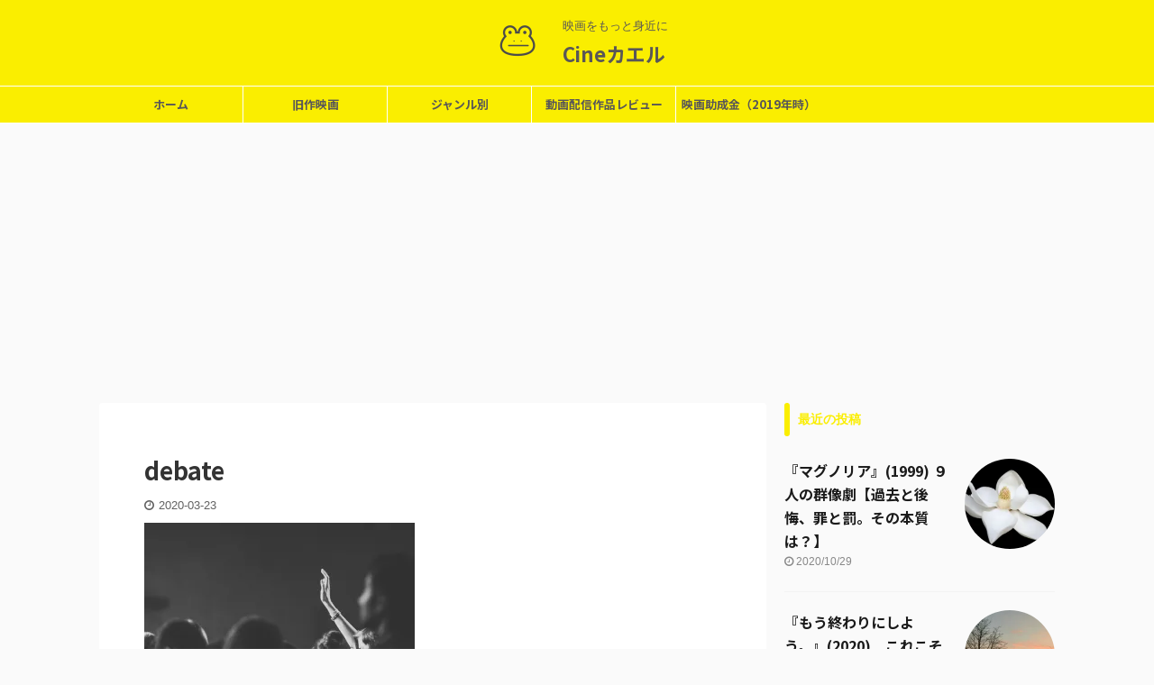

--- FILE ---
content_type: text/html; charset=UTF-8
request_url: https://frog-and-magnolia-cinema.com/filmreview_mishimatoudai/2020/debate/
body_size: 96553
content:

<!DOCTYPE html>
<!--[if lt IE 7]>
<html class="ie6" lang="ja"
	prefix="og: https://ogp.me/ns#" > <![endif]-->
<!--[if IE 7]>
<html class="i7" lang="ja"
	prefix="og: https://ogp.me/ns#" > <![endif]-->
<!--[if IE 8]>
<html class="ie" lang="ja"
	prefix="og: https://ogp.me/ns#" > <![endif]-->
<!--[if gt IE 8]><!-->
<html lang="ja"
	prefix="og: https://ogp.me/ns#"  class="s-navi-right s-navi-search-overlay ">
	<!--<![endif]-->
	<head prefix="og: http://ogp.me/ns# fb: http://ogp.me/ns/fb# article: http://ogp.me/ns/article#">
		<meta charset="UTF-8" >
		<meta name="viewport" content="width=device-width,initial-scale=1.0,user-scalable=no,viewport-fit=cover">
		<meta name="format-detection" content="telephone=no" >
		<meta name="referrer" content="no-referrer-when-downgrade"/>

					<meta name="robots" content="noindex,follow">
		
		<link rel="alternate" type="application/rss+xml" title="Cineカエル RSS Feed" href="https://frog-and-magnolia-cinema.com/feed/" />
		<link rel="pingback" href="https://frog-and-magnolia-cinema.com/xmlrpc.php" >
		<!--[if lt IE 9]>
		<script src="https://frog-and-magnolia-cinema.com/wp-content/themes/affinger5/js/html5shiv.js"></script>
		<![endif]-->
				
		<!-- All in One SEO 4.1.1.2 -->
		<meta property="og:site_name" content="Cineカエル | 映画をもっと身近に" />
		<meta property="og:type" content="article" />
		<meta property="og:title" content="debate | Cineカエル" />
		<meta property="article:published_time" content="2020-03-23T06:55:27Z" />
		<meta property="article:modified_time" content="2020-03-23T06:55:54Z" />
		<meta name="twitter:card" content="summary" />
		<meta name="twitter:domain" content="frog-and-magnolia-cinema.com" />
		<meta name="twitter:title" content="debate | Cineカエル" />
		<meta name="google" content="nositelinkssearchbox" />
		<script type="application/ld+json" class="aioseo-schema">
			{"@context":"https:\/\/schema.org","@graph":[{"@type":"WebSite","@id":"https:\/\/frog-and-magnolia-cinema.com\/#website","url":"https:\/\/frog-and-magnolia-cinema.com\/","name":"Cine\u30ab\u30a8\u30eb","description":"\u6620\u753b\u3092\u3082\u3063\u3068\u8eab\u8fd1\u306b","publisher":{"@id":"https:\/\/frog-and-magnolia-cinema.com\/#organization"}},{"@type":"Organization","@id":"https:\/\/frog-and-magnolia-cinema.com\/#organization","name":"Cine\u30ab\u30a8\u30eb","url":"https:\/\/frog-and-magnolia-cinema.com\/"},{"@type":"BreadcrumbList","@id":"https:\/\/frog-and-magnolia-cinema.com\/filmreview_mishimatoudai\/2020\/debate\/#breadcrumblist","itemListElement":[{"@type":"ListItem","@id":"https:\/\/frog-and-magnolia-cinema.com\/#listItem","position":"1","item":{"@id":"https:\/\/frog-and-magnolia-cinema.com\/#item","name":"\u30db\u30fc\u30e0","description":"\u6620\u753b\u597d\u304d\u304c\u9ad8\u3058\u3066\u3001\u6620\u753b\u696d\u754c\u3092\u6e21\u308a\u6b69\u3044\u3066\u3044\u307e\u3059\u3002 \u81ea\u5206\u304c\u62fe\u3063\u305f\u6620\u753b\u306b\u307e\u3064\u308f\u308b\u60c5\u5831\u3092\u300c\u6620\u753b\u30ec\u30d3\u30e5\u30fc\u300d\u3001\u300c\u52d5\u753b\u914d\u4fe1\u300d\u3001\u300c\u6620\u753b\u796d\u300d\u3001\u300c\u6620\u753b\u3092\u4f5c\u308b\u300d\u3068\u3044\u3046\u89b3\u70b9\u3067\u307e\u3068\u3081\u3066\u3044\u304d\u307e\u3059\u3002","url":"https:\/\/frog-and-magnolia-cinema.com\/"},"nextItem":"https:\/\/frog-and-magnolia-cinema.com\/filmreview_mishimatoudai\/2020\/debate\/#listItem"},{"@type":"ListItem","@id":"https:\/\/frog-and-magnolia-cinema.com\/filmreview_mishimatoudai\/2020\/debate\/#listItem","position":"2","item":{"@id":"https:\/\/frog-and-magnolia-cinema.com\/filmreview_mishimatoudai\/2020\/debate\/#item","name":"debate","url":"https:\/\/frog-and-magnolia-cinema.com\/filmreview_mishimatoudai\/2020\/debate\/"},"previousItem":"https:\/\/frog-and-magnolia-cinema.com\/#listItem"}]},{"@type":"Person","@id":"https:\/\/frog-and-magnolia-cinema.com\/author\/gongon1007\/#author","url":"https:\/\/frog-and-magnolia-cinema.com\/author\/gongon1007\/","name":"Cine\u30ab\u30a8\u30eb","image":{"@type":"ImageObject","@id":"https:\/\/frog-and-magnolia-cinema.com\/filmreview_mishimatoudai\/2020\/debate\/#authorImage","url":"https:\/\/secure.gravatar.com\/avatar\/63665f2043087e03570df4369db35637?s=96&d=mm&r=g","width":"96","height":"96","caption":"Cine\u30ab\u30a8\u30eb"}},{"@type":"ItemPage","@id":"https:\/\/frog-and-magnolia-cinema.com\/filmreview_mishimatoudai\/2020\/debate\/#itempage","url":"https:\/\/frog-and-magnolia-cinema.com\/filmreview_mishimatoudai\/2020\/debate\/","name":"debate | Cine\u30ab\u30a8\u30eb","inLanguage":"ja","isPartOf":{"@id":"https:\/\/frog-and-magnolia-cinema.com\/#website"},"breadcrumb":{"@id":"https:\/\/frog-and-magnolia-cinema.com\/filmreview_mishimatoudai\/2020\/debate\/#breadcrumblist"},"author":"https:\/\/frog-and-magnolia-cinema.com\/filmreview_mishimatoudai\/2020\/debate\/#author","creator":"https:\/\/frog-and-magnolia-cinema.com\/filmreview_mishimatoudai\/2020\/debate\/#author","datePublished":"2020-03-23T06:55:27+09:00","dateModified":"2020-03-23T06:55:54+09:00"}]}
		</script>
		<!-- All in One SEO -->

<title>debate | Cineカエル</title>
<link rel='dns-prefetch' href='//secure.gravatar.com' />
<link rel='dns-prefetch' href='//ajax.googleapis.com' />
<link rel='dns-prefetch' href='//s.w.org' />
<link rel='dns-prefetch' href='//v0.wordpress.com' />
<link rel='dns-prefetch' href='//i0.wp.com' />
<link rel='dns-prefetch' href='//i1.wp.com' />
<link rel='dns-prefetch' href='//i2.wp.com' />
<link rel='dns-prefetch' href='//jetpack.wordpress.com' />
<link rel='dns-prefetch' href='//s0.wp.com' />
<link rel='dns-prefetch' href='//s1.wp.com' />
<link rel='dns-prefetch' href='//s2.wp.com' />
<link rel='dns-prefetch' href='//public-api.wordpress.com' />
<link rel='dns-prefetch' href='//0.gravatar.com' />
<link rel='dns-prefetch' href='//1.gravatar.com' />
<link rel='dns-prefetch' href='//2.gravatar.com' />
		<script type="text/javascript">
			window._wpemojiSettings = {"baseUrl":"https:\/\/s.w.org\/images\/core\/emoji\/13.0.1\/72x72\/","ext":".png","svgUrl":"https:\/\/s.w.org\/images\/core\/emoji\/13.0.1\/svg\/","svgExt":".svg","source":{"concatemoji":"https:\/\/frog-and-magnolia-cinema.com\/wp-includes\/js\/wp-emoji-release.min.js?ver=5.7.2"}};
			!function(e,a,t){var n,r,o,i=a.createElement("canvas"),p=i.getContext&&i.getContext("2d");function s(e,t){var a=String.fromCharCode;p.clearRect(0,0,i.width,i.height),p.fillText(a.apply(this,e),0,0);e=i.toDataURL();return p.clearRect(0,0,i.width,i.height),p.fillText(a.apply(this,t),0,0),e===i.toDataURL()}function c(e){var t=a.createElement("script");t.src=e,t.defer=t.type="text/javascript",a.getElementsByTagName("head")[0].appendChild(t)}for(o=Array("flag","emoji"),t.supports={everything:!0,everythingExceptFlag:!0},r=0;r<o.length;r++)t.supports[o[r]]=function(e){if(!p||!p.fillText)return!1;switch(p.textBaseline="top",p.font="600 32px Arial",e){case"flag":return s([127987,65039,8205,9895,65039],[127987,65039,8203,9895,65039])?!1:!s([55356,56826,55356,56819],[55356,56826,8203,55356,56819])&&!s([55356,57332,56128,56423,56128,56418,56128,56421,56128,56430,56128,56423,56128,56447],[55356,57332,8203,56128,56423,8203,56128,56418,8203,56128,56421,8203,56128,56430,8203,56128,56423,8203,56128,56447]);case"emoji":return!s([55357,56424,8205,55356,57212],[55357,56424,8203,55356,57212])}return!1}(o[r]),t.supports.everything=t.supports.everything&&t.supports[o[r]],"flag"!==o[r]&&(t.supports.everythingExceptFlag=t.supports.everythingExceptFlag&&t.supports[o[r]]);t.supports.everythingExceptFlag=t.supports.everythingExceptFlag&&!t.supports.flag,t.DOMReady=!1,t.readyCallback=function(){t.DOMReady=!0},t.supports.everything||(n=function(){t.readyCallback()},a.addEventListener?(a.addEventListener("DOMContentLoaded",n,!1),e.addEventListener("load",n,!1)):(e.attachEvent("onload",n),a.attachEvent("onreadystatechange",function(){"complete"===a.readyState&&t.readyCallback()})),(n=t.source||{}).concatemoji?c(n.concatemoji):n.wpemoji&&n.twemoji&&(c(n.twemoji),c(n.wpemoji)))}(window,document,window._wpemojiSettings);
		</script>
		<style type="text/css">
img.wp-smiley,
img.emoji {
	display: inline !important;
	border: none !important;
	box-shadow: none !important;
	height: 1em !important;
	width: 1em !important;
	margin: 0 .07em !important;
	vertical-align: -0.1em !important;
	background: none !important;
	padding: 0 !important;
}
</style>
	<link rel='stylesheet' id='wp-block-library-css'  href='https://frog-and-magnolia-cinema.com/wp-includes/css/dist/block-library/style.min.css?ver=5.7.2' type='text/css' media='all' />
<style id='wp-block-library-inline-css' type='text/css'>
.has-text-align-justify{text-align:justify;}
</style>
<link rel='stylesheet' id='ez-icomoon-css'  href='https://frog-and-magnolia-cinema.com/wp-content/plugins/easy-table-of-contents/vendor/icomoon/style.min.css?ver=2.0.17' type='text/css' media='all' />
<link rel='stylesheet' id='ez-toc-css'  href='https://frog-and-magnolia-cinema.com/wp-content/plugins/easy-table-of-contents/assets/css/screen.min.css?ver=2.0.17' type='text/css' media='all' />
<style id='ez-toc-inline-css' type='text/css'>
div#ez-toc-container p.ez-toc-title {font-size: 120%;}div#ez-toc-container p.ez-toc-title {font-weight: 500;}div#ez-toc-container ul li {font-size: 95%;}
</style>
<link rel='stylesheet' id='normalize-css'  href='https://frog-and-magnolia-cinema.com/wp-content/themes/affinger5/css/normalize.css?ver=1.5.9' type='text/css' media='all' />
<link rel='stylesheet' id='font-awesome-css'  href='https://frog-and-magnolia-cinema.com/wp-content/themes/affinger5/css/fontawesome/css/font-awesome.min.css?ver=4.7.0' type='text/css' media='all' />
<link rel='stylesheet' id='font-awesome-animation-css'  href='https://frog-and-magnolia-cinema.com/wp-content/themes/affinger5/css/fontawesome/css/font-awesome-animation.min.css?ver=5.7.2' type='text/css' media='all' />
<link rel='stylesheet' id='st_svg-css'  href='https://frog-and-magnolia-cinema.com/wp-content/themes/affinger5/st_svg/style.css?ver=5.7.2' type='text/css' media='all' />
<link rel='stylesheet' id='slick-css'  href='https://frog-and-magnolia-cinema.com/wp-content/themes/affinger5/vendor/slick/slick.css?ver=1.8.0' type='text/css' media='all' />
<link rel='stylesheet' id='slick-theme-css'  href='https://frog-and-magnolia-cinema.com/wp-content/themes/affinger5/vendor/slick/slick-theme.css?ver=1.8.0' type='text/css' media='all' />
<link rel='stylesheet' id='fonts-googleapis-notosansjp-css'  href='//fonts.googleapis.com/css?family=Noto+Sans+JP%3A400%2C700&#038;display=swap&#038;subset=japanese&#038;ver=5.7.2' type='text/css' media='all' />
<link rel='stylesheet' id='style-css'  href='https://frog-and-magnolia-cinema.com/wp-content/themes/affinger5/style.css?ver=5.7.2' type='text/css' media='all' />
<link rel='stylesheet' id='single-css'  href='https://frog-and-magnolia-cinema.com/wp-content/themes/affinger5/st-rankcss.php' type='text/css' media='all' />
<link rel='stylesheet' id='st-themecss-css'  href='https://frog-and-magnolia-cinema.com/wp-content/themes/affinger5/st-themecss-loader.php?ver=5.7.2' type='text/css' media='all' />
<link rel='stylesheet' id='jetpack_css-css'  href='https://frog-and-magnolia-cinema.com/wp-content/plugins/jetpack/css/jetpack.css?ver=9.8.3' type='text/css' media='all' />
<script type='text/javascript' src='//ajax.googleapis.com/ajax/libs/jquery/1.11.3/jquery.min.js?ver=1.11.3' id='jquery-js'></script>
<link rel="https://api.w.org/" href="https://frog-and-magnolia-cinema.com/wp-json/" /><link rel="alternate" type="application/json" href="https://frog-and-magnolia-cinema.com/wp-json/wp/v2/media/1310" /><link rel='shortlink' href='https://wp.me/aaOmWI-l8' />
<link rel="alternate" type="application/json+oembed" href="https://frog-and-magnolia-cinema.com/wp-json/oembed/1.0/embed?url=https%3A%2F%2Ffrog-and-magnolia-cinema.com%2Ffilmreview_mishimatoudai%2F2020%2Fdebate%2F" />
<link rel="alternate" type="text/xml+oembed" href="https://frog-and-magnolia-cinema.com/wp-json/oembed/1.0/embed?url=https%3A%2F%2Ffrog-and-magnolia-cinema.com%2Ffilmreview_mishimatoudai%2F2020%2Fdebate%2F&#038;format=xml" />
<style type='text/css'>img#wpstats{display:none}</style>
		<meta name="google-site-verification" content="ANmYHv2wvbY5ZyLpnLCPoFJ7EdTvsYpDjggF3c03DQA" />
<!-- Global site tag (gtag.js) - Google Analytics -->
<script async src="https://www.googletagmanager.com/gtag/js?id=UA-114442259-2"></script>
<script>
  window.dataLayer = window.dataLayer || [];
  function gtag(){dataLayer.push(arguments);}
  gtag('js', new Date());

  gtag('config', 'UA-114442259-2');
</script>

<script async src="//pagead2.googlesyndication.com/pagead/js/adsbygoogle.js"></script>
<script>
  (adsbygoogle = window.adsbygoogle || []).push({
    google_ad_client: "ca-pub-3698022381886243",
    enable_page_level_ads: true
  });
</script>
<link rel="icon" href="https://i0.wp.com/frog-and-magnolia-cinema.com/wp-content/uploads/2019/03/かえるアイコン3-e1587184412540.png?fit=32%2C32&#038;ssl=1" sizes="32x32" />
<link rel="icon" href="https://i0.wp.com/frog-and-magnolia-cinema.com/wp-content/uploads/2019/03/かえるアイコン3-e1587184412540.png?fit=70%2C70&#038;ssl=1" sizes="192x192" />
<link rel="apple-touch-icon" href="https://i0.wp.com/frog-and-magnolia-cinema.com/wp-content/uploads/2019/03/かえるアイコン3-e1587184412540.png?fit=70%2C70&#038;ssl=1" />
<meta name="msapplication-TileImage" content="https://i0.wp.com/frog-and-magnolia-cinema.com/wp-content/uploads/2019/03/かえるアイコン3-e1587184412540.png?fit=70%2C70&#038;ssl=1" />
						


<script>
	jQuery(function(){
		jQuery('.st-btn-open').click(function(){
			jQuery(this).next('.st-slidebox').stop(true, true).slideToggle();
			jQuery(this).addClass('st-btn-open-click');
		});
	});
</script>

	<script>
		jQuery(function(){
		jQuery('.post h2 , .h2modoki').wrapInner('<span class="st-dash-design"></span>');
		}) 
	</script>
<script>
jQuery(function(){
  jQuery('#st-tab-menu li').on('click', function(){
    if(jQuery(this).not('active')){
      jQuery(this).addClass('active').siblings('li').removeClass('active');
      var index = jQuery('#st-tab-menu li').index(this);
      jQuery('#st-tab-menu + #st-tab-box div').eq(index).addClass('active').siblings('div').removeClass('active');
    }
  });
});
</script>

<script>
	jQuery(function(){
		jQuery("#toc_container:not(:has(ul ul))").addClass("only-toc");
		jQuery(".st-ac-box ul:has(.cat-item)").each(function(){
			jQuery(this).addClass("st-ac-cat");
		});
	});
</script>

<script>
	jQuery(function(){
						jQuery('.st-star').parent('.rankh4').css('padding-bottom','5px'); // スターがある場合のランキング見出し調整
	});
</script>


			</head>
	<body class="attachment attachment-template-default single single-attachment postid-1310 attachmentid-1310 attachment-jpeg not-front-page" >				<div id="st-ami">
				<div id="wrapper" class="">
				<div id="wrapper-in">
					<header id="st-headwide">
						<div id="headbox-bg">
							<div id="headbox">

								<nav id="s-navi" class="pcnone" data-st-nav data-st-nav-type="normal">
		<dl class="acordion is-active" data-st-nav-primary>
			<dt class="trigger">
				<p class="acordion_button"><span class="op op-menu"><i class="fa st-svg-menu_cut"></i></span></p>

				
				
							<!-- 追加メニュー -->
							
							<!-- 追加メニュー2 -->
							
							</dt>

			<dd class="acordion_tree">
				<div class="acordion_tree_content">

					

												<div class="menu-%e6%98%a0%e7%94%bb-container"><ul id="menu-%e6%98%a0%e7%94%bb" class="menu"><li id="menu-item-52" class="menu-item menu-item-type-custom menu-item-object-custom menu-item-home menu-item-52"><a href="http://frog-and-magnolia-cinema.com"><span class="menu-item-label">ホーム</span></a></li>
<li id="menu-item-1331" class="menu-item menu-item-type-taxonomy menu-item-object-category menu-item-has-children menu-item-1331"><a href="https://frog-and-magnolia-cinema.com/category/vodreview/recommend/"><span class="menu-item-label">旧作映画</span></a>
<ul class="sub-menu">
	<li id="menu-item-1590" class="menu-item menu-item-type-taxonomy menu-item-object-category menu-item-has-children menu-item-1590"><a href="https://frog-and-magnolia-cinema.com/category/review/foreignmovies_review/"><span class="menu-item-label">洋画</span></a>
	<ul class="sub-menu">
		<li id="menu-item-1072" class="menu-item menu-item-type-taxonomy menu-item-object-category menu-item-1072"><a href="https://frog-and-magnolia-cinema.com/category/review/filmexcellent/"><span class="menu-item-label">★★★★★　excellent!</span></a></li>
		<li id="menu-item-1073" class="menu-item menu-item-type-taxonomy menu-item-object-category menu-item-1073"><a href="https://frog-and-magnolia-cinema.com/category/review/filmverygood/"><span class="menu-item-label">★★★★☆ very good!</span></a></li>
		<li id="menu-item-1074" class="menu-item menu-item-type-taxonomy menu-item-object-category menu-item-1074"><a href="https://frog-and-magnolia-cinema.com/category/review/filmgood/"><span class="menu-item-label">★★★☆☆ good!</span></a></li>
		<li id="menu-item-1075" class="menu-item menu-item-type-taxonomy menu-item-object-category menu-item-1075"><a href="https://frog-and-magnolia-cinema.com/category/review/filmnotgood/"><span class="menu-item-label">★★☆☆☆　残念</span></a></li>
	</ul>
</li>
	<li id="menu-item-1591" class="menu-item menu-item-type-taxonomy menu-item-object-category menu-item-has-children menu-item-1591"><a href="https://frog-and-magnolia-cinema.com/category/review/jpmovie_review/"><span class="menu-item-label">邦画</span></a>
	<ul class="sub-menu">
		<li id="menu-item-1076" class="menu-item menu-item-type-taxonomy menu-item-object-category menu-item-1076"><a href="https://frog-and-magnolia-cinema.com/category/review/filmexcellent/"><span class="menu-item-label">★★★★★　excellent!</span></a></li>
		<li id="menu-item-1077" class="menu-item menu-item-type-taxonomy menu-item-object-category menu-item-1077"><a href="https://frog-and-magnolia-cinema.com/category/review/filmverygood/"><span class="menu-item-label">★★★★☆ very good!</span></a></li>
		<li id="menu-item-1078" class="menu-item menu-item-type-taxonomy menu-item-object-category menu-item-1078"><a href="https://frog-and-magnolia-cinema.com/category/review/filmgood/"><span class="menu-item-label">★★★☆☆ good!</span></a></li>
		<li id="menu-item-1079" class="menu-item menu-item-type-taxonomy menu-item-object-category menu-item-1079"><a href="https://frog-and-magnolia-cinema.com/category/review/filmnotgood/"><span class="menu-item-label">★★☆☆☆　残念</span></a></li>
	</ul>
</li>
</ul>
</li>
<li id="menu-item-2464" class="menu-item menu-item-type-taxonomy menu-item-object-category menu-item-has-children menu-item-2464"><a href="https://frog-and-magnolia-cinema.com/category/genre/"><span class="menu-item-label">ジャンル別</span></a>
<ul class="sub-menu">
	<li id="menu-item-1411" class="menu-item menu-item-type-taxonomy menu-item-object-category menu-item-1411"><a href="https://frog-and-magnolia-cinema.com/category/drama-2/"><span class="menu-item-label">ドラマ</span></a></li>
	<li id="menu-item-1414" class="menu-item menu-item-type-taxonomy menu-item-object-category menu-item-1414"><a href="https://frog-and-magnolia-cinema.com/category/love/"><span class="menu-item-label">恋愛</span></a></li>
	<li id="menu-item-1413" class="menu-item menu-item-type-taxonomy menu-item-object-category menu-item-1413"><a href="https://frog-and-magnolia-cinema.com/category/truestory/"><span class="menu-item-label">実話</span></a></li>
	<li id="menu-item-1408" class="menu-item menu-item-type-taxonomy menu-item-object-category menu-item-1408"><a href="https://frog-and-magnolia-cinema.com/category/comedy/"><span class="menu-item-label">コメディ</span></a></li>
	<li id="menu-item-1409" class="menu-item menu-item-type-taxonomy menu-item-object-category menu-item-1409"><a href="https://frog-and-magnolia-cinema.com/category/suspense/"><span class="menu-item-label">サスペンス</span></a></li>
	<li id="menu-item-1406" class="menu-item menu-item-type-taxonomy menu-item-object-category menu-item-1406"><a href="https://frog-and-magnolia-cinema.com/category/action-2/"><span class="menu-item-label">アクション</span></a></li>
	<li id="menu-item-1410" class="menu-item menu-item-type-taxonomy menu-item-object-category menu-item-1410"><a href="https://frog-and-magnolia-cinema.com/category/documentary/"><span class="menu-item-label">ドキュメンタリー</span></a></li>
	<li id="menu-item-1405" class="menu-item menu-item-type-taxonomy menu-item-object-category menu-item-1405"><a href="https://frog-and-magnolia-cinema.com/category/sf/"><span class="menu-item-label">SF</span></a></li>
	<li id="menu-item-1412" class="menu-item menu-item-type-taxonomy menu-item-object-category menu-item-1412"><a href="https://frog-and-magnolia-cinema.com/category/horropanic/"><span class="menu-item-label">ホラー＆パニック</span></a></li>
	<li id="menu-item-1407" class="menu-item menu-item-type-taxonomy menu-item-object-category menu-item-1407"><a href="https://frog-and-magnolia-cinema.com/category/%e3%82%a2%e3%83%8b%e3%83%a1/"><span class="menu-item-label">アニメ</span></a></li>
</ul>
</li>
<li id="menu-item-2462" class="menu-item menu-item-type-taxonomy menu-item-object-category menu-item-has-children menu-item-2462"><a href="https://frog-and-magnolia-cinema.com/category/vodreview/"><span class="menu-item-label">動画配信作品レビュー</span></a>
<ul class="sub-menu">
	<li id="menu-item-1330" class="menu-item menu-item-type-taxonomy menu-item-object-category menu-item-has-children menu-item-1330"><a href="https://frog-and-magnolia-cinema.com/category/vodreview/netflix/"><span class="menu-item-label">Netflixオリジナル作品</span></a>
	<ul class="sub-menu">
		<li id="menu-item-1136" class="menu-item menu-item-type-taxonomy menu-item-object-category menu-item-1136"><a href="https://frog-and-magnolia-cinema.com/category/vodreview/excellent/"><span class="menu-item-label">★★★★★　excellent!</span></a></li>
		<li id="menu-item-1137" class="menu-item menu-item-type-taxonomy menu-item-object-category menu-item-1137"><a href="https://frog-and-magnolia-cinema.com/category/vodreview/verygood/"><span class="menu-item-label">★★★★☆ very good!</span></a></li>
		<li id="menu-item-1138" class="menu-item menu-item-type-taxonomy menu-item-object-category menu-item-1138"><a href="https://frog-and-magnolia-cinema.com/category/vodreview/good/"><span class="menu-item-label">★★★☆☆ good!</span></a></li>
		<li id="menu-item-1139" class="menu-item menu-item-type-taxonomy menu-item-object-category menu-item-1139"><a href="https://frog-and-magnolia-cinema.com/category/vodreview/notgood/"><span class="menu-item-label">★★☆☆☆　残念</span></a></li>
	</ul>
</li>
</ul>
</li>
<li id="menu-item-235" class="menu-item menu-item-type-custom menu-item-object-custom menu-item-has-children menu-item-235"><a href="https://frog-and-magnolia-cinema.com/category/makingfilm/"><span class="menu-item-label">映画助成金（2019年時）</span></a>
<ul class="sub-menu">
	<li id="menu-item-1069" class="menu-item menu-item-type-taxonomy menu-item-object-category menu-item-1069"><a href="https://frog-and-magnolia-cinema.com/category/makingfilm/subsidyforcinema_of_japan/"><span class="menu-item-label">日本の助成金</span></a></li>
	<li id="menu-item-1070" class="menu-item menu-item-type-taxonomy menu-item-object-category menu-item-has-children menu-item-1070"><a href="https://frog-and-magnolia-cinema.com/category/makingfilm/subsidyforcinema_of_world/"><span class="menu-item-label">海外の助成金＆ファンド</span></a>
	<ul class="sub-menu">
		<li id="menu-item-1071" class="menu-item menu-item-type-taxonomy menu-item-object-category menu-item-1071"><a href="https://frog-and-magnolia-cinema.com/category/makingfilm/subsidyforcinema_of_world/subsidyforcinema_of_eu/"><span class="menu-item-label">ヨーロッパ</span></a></li>
	</ul>
</li>
	<li id="menu-item-234" class="menu-item menu-item-type-custom menu-item-object-custom menu-item-has-children menu-item-234"><a href="https://frog-and-magnolia-cinema.com/category/filmfestival/"><span class="menu-item-label">映画祭</span></a>
	<ul class="sub-menu">
		<li id="menu-item-542" class="menu-item menu-item-type-taxonomy menu-item-object-category menu-item-542"><a href="https://frog-and-magnolia-cinema.com/category/filmfestival/foreignff/"><span class="menu-item-label">海外の映画祭</span></a></li>
	</ul>
</li>
</ul>
</li>
</ul></div>						<div class="clear"></div>

					
				</div>
			</dd>

					</dl>

					</nav>

								<div id="header-l">
																			<div id="st-icon-logo">
																							<a href="https://frog-and-magnolia-cinema.com/"><img src="https://frog-and-magnolia-cinema.com/wp-content/uploads/2019/03/かえるアイコン3-e1587184412540.png" ></a>
																					</div>
                    				
									<div id="st-text-logo">
										
            
			
				<!-- キャプション -->
				                
					              		 	 <p class="descr sitenametop">
               		     	映画をもっと身近に               			 </p>
					                    
				                
				<!-- ロゴ又はブログ名 -->
				              		  <p class="sitename"><a href="https://frog-and-magnolia-cinema.com/">
                  		                      		    Cineカエル                   		               		  </a></p>
            					<!-- ロゴ又はブログ名ここまで -->

			    
		
    									</div>
								</div><!-- /#header-l -->

								<div id="header-r" class="smanone">
									
								</div><!-- /#header-r -->
							</div><!-- /#headbox-bg -->
						</div><!-- /#headbox clearfix -->

						
						
						
						
											
<div id="gazou-wide">
			<div id="st-menubox">
			<div id="st-menuwide">
				<nav class="smanone clearfix"><ul id="menu-%e6%98%a0%e7%94%bb-1" class="menu"><li class="menu-item menu-item-type-custom menu-item-object-custom menu-item-home menu-item-52"><a href="http://frog-and-magnolia-cinema.com">ホーム</a></li>
<li class="menu-item menu-item-type-taxonomy menu-item-object-category menu-item-has-children menu-item-1331"><a href="https://frog-and-magnolia-cinema.com/category/vodreview/recommend/">旧作映画</a>
<ul class="sub-menu">
	<li class="menu-item menu-item-type-taxonomy menu-item-object-category menu-item-has-children menu-item-1590"><a href="https://frog-and-magnolia-cinema.com/category/review/foreignmovies_review/">洋画</a>
	<ul class="sub-menu">
		<li class="menu-item menu-item-type-taxonomy menu-item-object-category menu-item-1072"><a href="https://frog-and-magnolia-cinema.com/category/review/filmexcellent/">★★★★★　excellent!</a></li>
		<li class="menu-item menu-item-type-taxonomy menu-item-object-category menu-item-1073"><a href="https://frog-and-magnolia-cinema.com/category/review/filmverygood/">★★★★☆ very good!</a></li>
		<li class="menu-item menu-item-type-taxonomy menu-item-object-category menu-item-1074"><a href="https://frog-and-magnolia-cinema.com/category/review/filmgood/">★★★☆☆ good!</a></li>
		<li class="menu-item menu-item-type-taxonomy menu-item-object-category menu-item-1075"><a href="https://frog-and-magnolia-cinema.com/category/review/filmnotgood/">★★☆☆☆　残念</a></li>
	</ul>
</li>
	<li class="menu-item menu-item-type-taxonomy menu-item-object-category menu-item-has-children menu-item-1591"><a href="https://frog-and-magnolia-cinema.com/category/review/jpmovie_review/">邦画</a>
	<ul class="sub-menu">
		<li class="menu-item menu-item-type-taxonomy menu-item-object-category menu-item-1076"><a href="https://frog-and-magnolia-cinema.com/category/review/filmexcellent/">★★★★★　excellent!</a></li>
		<li class="menu-item menu-item-type-taxonomy menu-item-object-category menu-item-1077"><a href="https://frog-and-magnolia-cinema.com/category/review/filmverygood/">★★★★☆ very good!</a></li>
		<li class="menu-item menu-item-type-taxonomy menu-item-object-category menu-item-1078"><a href="https://frog-and-magnolia-cinema.com/category/review/filmgood/">★★★☆☆ good!</a></li>
		<li class="menu-item menu-item-type-taxonomy menu-item-object-category menu-item-1079"><a href="https://frog-and-magnolia-cinema.com/category/review/filmnotgood/">★★☆☆☆　残念</a></li>
	</ul>
</li>
</ul>
</li>
<li class="menu-item menu-item-type-taxonomy menu-item-object-category menu-item-has-children menu-item-2464"><a href="https://frog-and-magnolia-cinema.com/category/genre/">ジャンル別</a>
<ul class="sub-menu">
	<li class="menu-item menu-item-type-taxonomy menu-item-object-category menu-item-1411"><a href="https://frog-and-magnolia-cinema.com/category/drama-2/">ドラマ</a></li>
	<li class="menu-item menu-item-type-taxonomy menu-item-object-category menu-item-1414"><a href="https://frog-and-magnolia-cinema.com/category/love/">恋愛</a></li>
	<li class="menu-item menu-item-type-taxonomy menu-item-object-category menu-item-1413"><a href="https://frog-and-magnolia-cinema.com/category/truestory/">実話</a></li>
	<li class="menu-item menu-item-type-taxonomy menu-item-object-category menu-item-1408"><a href="https://frog-and-magnolia-cinema.com/category/comedy/">コメディ</a></li>
	<li class="menu-item menu-item-type-taxonomy menu-item-object-category menu-item-1409"><a href="https://frog-and-magnolia-cinema.com/category/suspense/">サスペンス</a></li>
	<li class="menu-item menu-item-type-taxonomy menu-item-object-category menu-item-1406"><a href="https://frog-and-magnolia-cinema.com/category/action-2/">アクション</a></li>
	<li class="menu-item menu-item-type-taxonomy menu-item-object-category menu-item-1410"><a href="https://frog-and-magnolia-cinema.com/category/documentary/">ドキュメンタリー</a></li>
	<li class="menu-item menu-item-type-taxonomy menu-item-object-category menu-item-1405"><a href="https://frog-and-magnolia-cinema.com/category/sf/">SF</a></li>
	<li class="menu-item menu-item-type-taxonomy menu-item-object-category menu-item-1412"><a href="https://frog-and-magnolia-cinema.com/category/horropanic/">ホラー＆パニック</a></li>
	<li class="menu-item menu-item-type-taxonomy menu-item-object-category menu-item-1407"><a href="https://frog-and-magnolia-cinema.com/category/%e3%82%a2%e3%83%8b%e3%83%a1/">アニメ</a></li>
</ul>
</li>
<li class="menu-item menu-item-type-taxonomy menu-item-object-category menu-item-has-children menu-item-2462"><a href="https://frog-and-magnolia-cinema.com/category/vodreview/">動画配信作品レビュー</a>
<ul class="sub-menu">
	<li class="menu-item menu-item-type-taxonomy menu-item-object-category menu-item-has-children menu-item-1330"><a href="https://frog-and-magnolia-cinema.com/category/vodreview/netflix/">Netflixオリジナル作品</a>
	<ul class="sub-menu">
		<li class="menu-item menu-item-type-taxonomy menu-item-object-category menu-item-1136"><a href="https://frog-and-magnolia-cinema.com/category/vodreview/excellent/">★★★★★　excellent!</a></li>
		<li class="menu-item menu-item-type-taxonomy menu-item-object-category menu-item-1137"><a href="https://frog-and-magnolia-cinema.com/category/vodreview/verygood/">★★★★☆ very good!</a></li>
		<li class="menu-item menu-item-type-taxonomy menu-item-object-category menu-item-1138"><a href="https://frog-and-magnolia-cinema.com/category/vodreview/good/">★★★☆☆ good!</a></li>
		<li class="menu-item menu-item-type-taxonomy menu-item-object-category menu-item-1139"><a href="https://frog-and-magnolia-cinema.com/category/vodreview/notgood/">★★☆☆☆　残念</a></li>
	</ul>
</li>
</ul>
</li>
<li class="menu-item menu-item-type-custom menu-item-object-custom menu-item-has-children menu-item-235"><a href="https://frog-and-magnolia-cinema.com/category/makingfilm/">映画助成金（2019年時）</a>
<ul class="sub-menu">
	<li class="menu-item menu-item-type-taxonomy menu-item-object-category menu-item-1069"><a href="https://frog-and-magnolia-cinema.com/category/makingfilm/subsidyforcinema_of_japan/">日本の助成金</a></li>
	<li class="menu-item menu-item-type-taxonomy menu-item-object-category menu-item-has-children menu-item-1070"><a href="https://frog-and-magnolia-cinema.com/category/makingfilm/subsidyforcinema_of_world/">海外の助成金＆ファンド</a>
	<ul class="sub-menu">
		<li class="menu-item menu-item-type-taxonomy menu-item-object-category menu-item-1071"><a href="https://frog-and-magnolia-cinema.com/category/makingfilm/subsidyforcinema_of_world/subsidyforcinema_of_eu/">ヨーロッパ</a></li>
	</ul>
</li>
	<li class="menu-item menu-item-type-custom menu-item-object-custom menu-item-has-children menu-item-234"><a href="https://frog-and-magnolia-cinema.com/category/filmfestival/">映画祭</a>
	<ul class="sub-menu">
		<li class="menu-item menu-item-type-taxonomy menu-item-object-category menu-item-542"><a href="https://frog-and-magnolia-cinema.com/category/filmfestival/foreignff/">海外の映画祭</a></li>
	</ul>
</li>
</ul>
</li>
</ul></nav>			</div>
		</div>
				</div>
					
					
					</header>

					

					<div id="content-w">

					
					
					
	
			<div id="st-header-post-under-box" class="st-header-post-no-data "
		     style="">
			<div class="st-dark-cover">
							</div>
		</div>
	
<div id="content" class="clearfix">
	<div id="contentInner">
		<main>
			<article>
														<div id="post-1310" class="post st-custom post-1310 attachment type-attachment status-inherit hentry">
				
					
																
					
					<!--ぱんくず -->
										<!--/ ぱんくず -->

					<!--ループ開始 -->
										
																									<p class="st-catgroup">
															</p>
						
						<h1 class="entry-title">debate</h1>

						
	<div class="blogbox ">
		<p><span class="kdate">
							<i class="fa fa-clock-o"></i><time class="updated" datetime="2020-03-23T15:55:27+0900">2020-03-23</time>
					</span></p>
	</div>
					
					
					<div class="mainbox">
						<div id="nocopy" ><!-- コピー禁止エリアここから -->
							
							
							
							<div class="entry-content">
								<p class="attachment"><a href='https://i1.wp.com/frog-and-magnolia-cinema.com/wp-content/uploads/2020/03/debate-scaled.jpg?ssl=1'><img width="300" height="200" src="https://i1.wp.com/frog-and-magnolia-cinema.com/wp-content/uploads/2020/03/debate-scaled.jpg?fit=300%2C200&amp;ssl=1" class="attachment-medium size-medium" alt="mishima_toudai" srcset="https://i1.wp.com/frog-and-magnolia-cinema.com/wp-content/uploads/2020/03/debate-scaled.jpg?w=2560&amp;ssl=1 2560w, https://i1.wp.com/frog-and-magnolia-cinema.com/wp-content/uploads/2020/03/debate-scaled.jpg?resize=300%2C200&amp;ssl=1 300w, https://i1.wp.com/frog-and-magnolia-cinema.com/wp-content/uploads/2020/03/debate-scaled.jpg?resize=1024%2C683&amp;ssl=1 1024w, https://i1.wp.com/frog-and-magnolia-cinema.com/wp-content/uploads/2020/03/debate-scaled.jpg?resize=768%2C512&amp;ssl=1 768w, https://i1.wp.com/frog-and-magnolia-cinema.com/wp-content/uploads/2020/03/debate-scaled.jpg?resize=1536%2C1024&amp;ssl=1 1536w, https://i1.wp.com/frog-and-magnolia-cinema.com/wp-content/uploads/2020/03/debate-scaled.jpg?resize=2048%2C1365&amp;ssl=1 2048w, https://i1.wp.com/frog-and-magnolia-cinema.com/wp-content/uploads/2020/03/debate-scaled.jpg?w=1840&amp;ssl=1 1840w" sizes="(max-width: 300px) 100vw, 300px" /></a></p>
							</div>
						</div><!-- コピー禁止エリアここまで -->

												
					<div class="adbox">
				
									<div id="search" class="search-custom-d">
	<form method="get" id="searchform" action="https://frog-and-magnolia-cinema.com/">
		<label class="hidden" for="s">
					</label>
		<input type="text" placeholder="" value="" name="s" id="s" />
		<input type="submit" value="&#xf002;" class="fa" id="searchsubmit" />
	</form>
</div>
<!-- /stinger --> 
					        
	
									<div style="padding-top:10px;">
						
		        
	
					</div>
							</div>
			

						
					</div><!-- .mainboxここまで -->

																
					
					
	
	<div class="sns ">
	<ul class="clearfix">
					<!--ツイートボタン-->
			<li class="twitter"> 
			<a rel="nofollow" onclick="window.open('//twitter.com/intent/tweet?url=https%3A%2F%2Ffrog-and-magnolia-cinema.com%2Ffilmreview_mishimatoudai%2F2020%2Fdebate%2F&text=debate&tw_p=tweetbutton', '', 'width=500,height=450'); return false;"><i class="fa fa-twitter"></i><span class="snstext " >Twitter</span></a>
			</li>
		
					<!--シェアボタン-->      
			<li class="facebook">
			<a href="//www.facebook.com/sharer.php?src=bm&u=https%3A%2F%2Ffrog-and-magnolia-cinema.com%2Ffilmreview_mishimatoudai%2F2020%2Fdebate%2F&t=debate" target="_blank" rel="nofollow noopener"><i class="fa fa-facebook"></i><span class="snstext " >Share</span>
			</a>
			</li>
		
					<!--ポケットボタン-->      
			<li class="pocket">
			<a rel="nofollow" onclick="window.open('//getpocket.com/edit?url=https%3A%2F%2Ffrog-and-magnolia-cinema.com%2Ffilmreview_mishimatoudai%2F2020%2Fdebate%2F&title=debate', '', 'width=500,height=350'); return false;"><i class="fa fa-get-pocket"></i><span class="snstext " >Pocket</span></a></li>
		
					<!--はてブボタン-->
			<li class="hatebu">       
				<a href="//b.hatena.ne.jp/entry/https://frog-and-magnolia-cinema.com/filmreview_mishimatoudai/2020/debate/" class="hatena-bookmark-button" data-hatena-bookmark-layout="simple" title="debate" rel="nofollow"><i class="fa st-svg-hateb"></i><span class="snstext " >Hatena</span>
				</a><script type="text/javascript" src="//b.st-hatena.com/js/bookmark_button.js" charset="utf-8" async="async"></script>

			</li>
		
		
					<!--LINEボタン-->   
			<li class="line">
			<a href="//line.me/R/msg/text/?debate%0Ahttps%3A%2F%2Ffrog-and-magnolia-cinema.com%2Ffilmreview_mishimatoudai%2F2020%2Fdebate%2F" target="_blank" rel="nofollow noopener"><i class="fa fa-comment" aria-hidden="true"></i><span class="snstext" >LINE</span></a>
			</li> 
		
		
					<!--URLコピーボタン-->
			<li class="share-copy">
			<a href="#" rel="nofollow" data-st-copy-text="debate / https://frog-and-magnolia-cinema.com/filmreview_mishimatoudai/2020/debate/"><i class="fa fa-clipboard"></i><span class="snstext" >コピーする</span></a>
			</li>
		
	</ul>

	</div> 

						<div class="st-author-box">
	<ul id="st-tab-menu">
		<li class="active"><i class="fa fa-user st-css-no" aria-hidden="true"></i>この記事を書いた人</li>
			</ul>

	<div id="st-tab-box" class="clearfix">
		<div class="active">
			<dl>
			<dt>
				<a rel="nofollow" href="https://frog-and-magnolia-cinema.com/author/gongon1007/"><img alt='' src='https://secure.gravatar.com/avatar/63665f2043087e03570df4369db35637?s=80&#038;d=mm&#038;r=g' srcset='https://secure.gravatar.com/avatar/63665f2043087e03570df4369db35637?s=160&#038;d=mm&#038;r=g 2x' class='avatar avatar-80 photo' height='80' width='80' /></a>
			</dt>
			<dd>
				<p class="st-author-nickname">Cineカエル</p>
				<p class="st-author-description">映画好きが高じて、映画業界を渡り歩いています。
自分が拾った映画にまつわる情報を「映画レビュー」、「動画配信」、「映画祭」、「映画を作る」という観点でまとめていきます。</p>
				<p class="st-author-sns">
																													</p>
			</dd>
			</dl>
		</div>

			</div>
</div>
					
											<p class="tagst">
							<i class="fa fa-folder-open-o" aria-hidden="true"></i>-<br/>
													</p>
					
					<aside>
						<p class="author" style="display:none;"><a href="https://frog-and-magnolia-cinema.com/author/gongon1007/" title="Cineカエル" class="vcard author"><span class="fn">author</span></a></p>
																		<!--ループ終了-->

																					<hr class="hrcss">

<div id="comments">
	
	
		<div id="respond" class="comment-respond">
							<h3 id="reply-title" class="comment-reply-title">コメントを残す					<small><a rel="nofollow" id="cancel-comment-reply-link" href="/filmreview_mishimatoudai/2020/debate/#respond" style="display:none;">コメントをキャンセル</a></small>
				</h3>
						<form id="commentform" class="comment-form">
				<iframe
					title="コメントフォーム"
					src="https://jetpack.wordpress.com/jetpack-comment/?blogid=159767968&#038;postid=1310&#038;comment_registration=0&#038;require_name_email=1&#038;stc_enabled=1&#038;stb_enabled=1&#038;show_avatars=1&#038;avatar_default=mystery&#038;greeting=%E3%82%B3%E3%83%A1%E3%83%B3%E3%83%88%E3%82%92%E6%AE%8B%E3%81%99&#038;greeting_reply=%25s+%E3%81%B8%E8%BF%94%E4%BF%A1%E3%81%99%E3%82%8B&#038;color_scheme=light&#038;lang=ja&#038;jetpack_version=9.8.3&#038;show_cookie_consent=10&#038;has_cookie_consent=0&#038;token_key=%3Bnormal%3B&#038;sig=63f5f1b157a949930e9fd37faa277e565681eaa6#parent=https%3A%2F%2Ffrog-and-magnolia-cinema.com%2Ffilmreview_mishimatoudai%2F2020%2Fdebate%2F"
											name="jetpack_remote_comment"
						style="width:100%; height: 430px; border:0;"
										class="jetpack_remote_comment"
					id="jetpack_remote_comment"
					sandbox="allow-same-origin allow-top-navigation allow-scripts allow-forms allow-popups"
				>
									</iframe>
									<!--[if !IE]><!-->
					<script>
						document.addEventListener('DOMContentLoaded', function () {
							var commentForms = document.getElementsByClassName('jetpack_remote_comment');
							for (var i = 0; i < commentForms.length; i++) {
								commentForms[i].allowTransparency = false;
								commentForms[i].scrolling = 'no';
							}
						});
					</script>
					<!--<![endif]-->
							</form>
		</div>

		
		<input type="hidden" name="comment_parent" id="comment_parent" value="" />

		</div>


<!-- END singer -->
													
						<!--関連記事-->
						
	
	<h4 class="point"><span class="point-in">関連記事</span></h4>

	
	<div class="kanren-card-list post-card-list has-excerpt has-date is-small-columns-2 is-medium-columns-2 is-large-columns-2" data-st-load-more-content
	     data-st-load-more-id="62420620-7b16-40f5-a4dd-a51514779538">
					
			<div class="post-card-list-item post-card">
				<div class="post-card-image">
					<a href="https://frog-and-magnolia-cinema.com/filmreview_the-irishman/2020/"><img width="343" height="254" src="https://i1.wp.com/frog-and-magnolia-cinema.com/wp-content/uploads/2020/01/newyork_ireshman-min-scaled.jpg?resize=343%2C254&amp;ssl=1" class="attachment-st_post_slider_2 size-st_post_slider_2 wp-post-image" alt="" srcset="https://i1.wp.com/frog-and-magnolia-cinema.com/wp-content/uploads/2020/01/newyork_ireshman-min-scaled.jpg?resize=640%2C475&amp;ssl=1 640w, https://i1.wp.com/frog-and-magnolia-cinema.com/wp-content/uploads/2020/01/newyork_ireshman-min-scaled.jpg?resize=343%2C254&amp;ssl=1 343w, https://i1.wp.com/frog-and-magnolia-cinema.com/wp-content/uploads/2020/01/newyork_ireshman-min-scaled.jpg?resize=202%2C150&amp;ssl=1 202w, https://i1.wp.com/frog-and-magnolia-cinema.com/wp-content/uploads/2020/01/newyork_ireshman-min-scaled.jpg?zoom=3&amp;resize=343%2C254&amp;ssl=1 1029w" sizes="(max-width: 343px) 100vw, 343px" /></a>

											
					
																		<p class="post-card-date"><i
									class="fa fa-refresh"></i>2020/4/21</p>
											
				</div>

				<div class="post-card-body">
					<div class="post-card-text">
						<h5 class="post-card-title"><a href="https://frog-and-magnolia-cinema.com/filmreview_the-irishman/2020/">Netflixオリジナル作品『アイリッシュマン』感想｜評価 ★★★★☆　Very Good! 観る価値あり</a></h5>

						<div class="post-card-excerpt">
							<p>『アイリッシュマン』評価 ★★★★☆　Very Good! 観る価値あり 総評　マフィア映画の大御所たちが久しぶりに顔をそろえた大作。 半世紀のアメリカと人生観が見えてくる &nbsp; 鑑賞理由 &nbsp; とにかく、このメンツだ！ スコセッシ監督、 デ・ニーロに、 ジョー・ペシ、 そしてアルパチーノ。 マフィア映画を語るには このメンツは外せない… 映画『グッドフェローズ』の大ファンとしては 観ない理由はない！ &nbsp; 映画の背景 &nbsp; アイリッシュ系アメリカ人が マフィアの世界に手を ... </p>
						</div>
					</div>
				</div>
			</div>
					
			<div class="post-card-list-item post-card">
				<div class="post-card-image">
					<a href="https://frog-and-magnolia-cinema.com/filmreview_i_newspaperwriter_2019/2020/"><img width="343" height="254" src="https://i2.wp.com/frog-and-magnolia-cinema.com/wp-content/uploads/2020/02/国会議事堂_s-min.jpg?resize=343%2C254&amp;ssl=1" class="attachment-st_post_slider_2 size-st_post_slider_2 wp-post-image" alt="" srcset="https://i2.wp.com/frog-and-magnolia-cinema.com/wp-content/uploads/2020/02/国会議事堂_s-min.jpg?resize=343%2C254&amp;ssl=1 343w, https://i2.wp.com/frog-and-magnolia-cinema.com/wp-content/uploads/2020/02/国会議事堂_s-min.jpg?resize=202%2C150&amp;ssl=1 202w" sizes="(max-width: 343px) 100vw, 343px" /></a>

											
					
																		<p class="post-card-date"><i
									class="fa fa-refresh"></i>2020/9/3</p>
											
				</div>

				<div class="post-card-body">
					<div class="post-card-text">
						<h5 class="post-card-title"><a href="https://frog-and-magnolia-cinema.com/filmreview_i_newspaperwriter_2019/2020/">『ｉ－新聞記者ドキュメント－』感想｜評価 ★★★★☆　Very Good! 観る価値あり</a></h5>

						<div class="post-card-excerpt">
							<p>『ｉ－新聞記者ドキュメント－』評価 ★★★★☆　Very Good! 観る価値あり 総評　メディアの今の在り方、そして今の日本が ある女性新聞記者の姿からあぶりだされる &nbsp; 鑑賞理由 &nbsp; 映画「新聞記者」を観ていた。 その作品のモデルとなった新聞記者のドキュメンタリーと聞いて、興味がわいた。 &nbsp; 何より、監督があの森達也氏である。彼は、ここ最近、独特な手法で観客を当惑させている。 『FAKE』は、まさに作風、構造自体をテーマと同化させ、観客に挑戦的だ。今、ドキュメンタリーの世 ... </p>
						</div>
					</div>
				</div>
			</div>
					
			<div class="post-card-list-item post-card">
				<div class="post-card-image">
					<a href="https://frog-and-magnolia-cinema.com/filmreview_richard-jewell_/2020/"><img width="343" height="254" src="https://i2.wp.com/frog-and-magnolia-cinema.com/wp-content/uploads/2020/02/richardJ2-min-scaled.jpg?resize=343%2C254&amp;ssl=1" class="attachment-st_post_slider_2 size-st_post_slider_2 wp-post-image" alt="" srcset="https://i2.wp.com/frog-and-magnolia-cinema.com/wp-content/uploads/2020/02/richardJ2-min-scaled.jpg?resize=640%2C475&amp;ssl=1 640w, https://i2.wp.com/frog-and-magnolia-cinema.com/wp-content/uploads/2020/02/richardJ2-min-scaled.jpg?resize=343%2C254&amp;ssl=1 343w, https://i2.wp.com/frog-and-magnolia-cinema.com/wp-content/uploads/2020/02/richardJ2-min-scaled.jpg?resize=202%2C150&amp;ssl=1 202w, https://i2.wp.com/frog-and-magnolia-cinema.com/wp-content/uploads/2020/02/richardJ2-min-scaled.jpg?zoom=3&amp;resize=343%2C254&amp;ssl=1 1029w" sizes="(max-width: 343px) 100vw, 343px" /></a>

											
					
																		<p class="post-card-date"><i
									class="fa fa-refresh"></i>2020/4/21</p>
											
				</div>

				<div class="post-card-body">
					<div class="post-card-text">
						<h5 class="post-card-title"><a href="https://frog-and-magnolia-cinema.com/filmreview_richard-jewell_/2020/">クリント・イーストウッド監督『リチャード・ジュエル』感想（ネタばれ）｜評価 ★★★★☆ Very Good! 観る価値あり</a></h5>

						<div class="post-card-excerpt">
							<p>『リチャード・ジュエル』評価 ★★★★☆ Very Good! 観る価値あり アカデミー賞®　助演女優賞受賞 総評 &nbsp; ありがちな犯人像、あおるマスコミ、面白がる聴衆、 全部そろえば、簡単に容疑者となる様はあまりに陳腐で恐ろしい &nbsp; 映画の背景 &nbsp; 1996年のアトランタ爆破事件をもとにした、 イーストウッド監督作品、40作目。 ここ最近、イーストウッドは実話をもとにした 作品を描き続けています。 実話は説得力もあり、 時代性や社会問題を 映画を通じて俯瞰しやすい。 作品をリ ... </p>
						</div>
					</div>
				</div>
			</div>
					
			<div class="post-card-list-item post-card">
				<div class="post-card-image">
					<a href="https://frog-and-magnolia-cinema.com/subsidyforcinema_of_world_fr/2019/"><img width="343" height="254" src="https://i2.wp.com/frog-and-magnolia-cinema.com/wp-content/uploads/2019/12/france-min-scaled.jpg?resize=343%2C254&amp;ssl=1" class="attachment-st_post_slider_2 size-st_post_slider_2 wp-post-image" alt="" srcset="https://i2.wp.com/frog-and-magnolia-cinema.com/wp-content/uploads/2019/12/france-min-scaled.jpg?resize=640%2C475&amp;ssl=1 640w, https://i2.wp.com/frog-and-magnolia-cinema.com/wp-content/uploads/2019/12/france-min-scaled.jpg?resize=343%2C254&amp;ssl=1 343w, https://i2.wp.com/frog-and-magnolia-cinema.com/wp-content/uploads/2019/12/france-min-scaled.jpg?resize=202%2C150&amp;ssl=1 202w, https://i2.wp.com/frog-and-magnolia-cinema.com/wp-content/uploads/2019/12/france-min-scaled.jpg?zoom=3&amp;resize=343%2C254&amp;ssl=1 1029w" sizes="(max-width: 343px) 100vw, 343px" /></a>

											
					
																		<p class="post-card-date"><i
									class="fa fa-refresh"></i>2019/12/17</p>
											
				</div>

				<div class="post-card-body">
					<div class="post-card-text">
						<h5 class="post-card-title"><a href="https://frog-and-magnolia-cinema.com/subsidyforcinema_of_world_fr/2019/">海外の映画関連助成金&#038;ファンド｜ヨーロッパ・フランス　まとめ</a></h5>

						<div class="post-card-excerpt">
							<p>フランスの映画関連助成金＆ ファンドについてまとめます。 随時、更新予定です 。 フランスの映画関連助成金＆ファンド まとめ 海外映画に対する助成金はあるが、フランスの共同製作パートナーが必要 &nbsp; 海外映画への助成金｜Aide aux cinémas du monde フランスは、海外の映画製作に対する助成金が 存在します。 CNCと呼ばれる映画振興の機関、 国立映画センターには年間約800億円という 潤沢な予算があります。 比べてこれにあたる日本の予算は 年間約60億円。 ちなみに韓国は韓国映 ... </p>
						</div>
					</div>
				</div>
			</div>
					
			<div class="post-card-list-item post-card">
				<div class="post-card-image">
					<a href="https://frog-and-magnolia-cinema.com/robert-lee-zemeckis_forrestgump1994/2020/"><img width="343" height="254" src="https://i0.wp.com/frog-and-magnolia-cinema.com/wp-content/uploads/2020/04/hollywood-min-scaled.jpg?resize=343%2C254&amp;ssl=1" class="attachment-st_post_slider_2 size-st_post_slider_2 wp-post-image" alt="" srcset="https://i0.wp.com/frog-and-magnolia-cinema.com/wp-content/uploads/2020/04/hollywood-min-scaled.jpg?resize=640%2C475&amp;ssl=1 640w, https://i0.wp.com/frog-and-magnolia-cinema.com/wp-content/uploads/2020/04/hollywood-min-scaled.jpg?resize=343%2C254&amp;ssl=1 343w, https://i0.wp.com/frog-and-magnolia-cinema.com/wp-content/uploads/2020/04/hollywood-min-scaled.jpg?resize=202%2C150&amp;ssl=1 202w, https://i0.wp.com/frog-and-magnolia-cinema.com/wp-content/uploads/2020/04/hollywood-min-scaled.jpg?zoom=3&amp;resize=343%2C254&amp;ssl=1 1029w" sizes="(max-width: 343px) 100vw, 343px" /></a>

											
					
																		<p class="post-card-date"><i
									class="fa fa-refresh"></i>2020/4/21</p>
											
				</div>

				<div class="post-card-body">
					<div class="post-card-text">
						<h5 class="post-card-title"><a href="https://frog-and-magnolia-cinema.com/robert-lee-zemeckis_forrestgump1994/2020/">映画の楽しみ方｜ロバート・ゼメキス監督『フォレスト・ガンプ／一期一会』(94年)</a></h5>

						<div class="post-card-excerpt">
							<p>こんな人に観てほしい &nbsp; ・映画を観る力を試したい ・映画における時代の描き方・・・『アメリカの60～70年代の激動の時代とは？』 ・映画の恐ろしい一面を知りたい ・ロバート・ゼメキス監督に興味がある &nbsp; あらすじと簡単な前知識 &nbsp; 本作はアカデミー賞6部門受賞作。主演のトム・ハンクスは2年連続で主演男優賞を獲得するという快挙を成し遂げます。当時は映画として、それほど人気もあり、特にアメリカ人にとっては感動作でした。 &nbsp; 舞台は60年代のアメリカ。知恵遅れの主人公フ ... </p>
						</div>
					</div>
				</div>
			</div>
					</div>


						<!--ページナビ-->
						<div class="p-navi clearfix">
							<dl>
																
																							</dl>
						</div>
					</aside>

				</div>
				<!--/post-->
			</article>
		</main>
	</div>
	<!-- /#contentInner -->
	<div id="side">
	<aside>

		
					<h4 class="menu_underh2">最近の投稿</h4><div class="kanren ">
										<dl class="clearfix">
				<dt><a href="https://frog-and-magnolia-cinema.com/magnolia1999/2020/">
						
															<img width="150" height="150" src="https://i1.wp.com/frog-and-magnolia-cinema.com/wp-content/uploads/2020/10/magnolia-min-scaled.jpg?resize=150%2C150&amp;ssl=1" class="attachment-st_thumb150 size-st_thumb150 wp-post-image" alt="" srcset="https://i1.wp.com/frog-and-magnolia-cinema.com/wp-content/uploads/2020/10/magnolia-min-scaled.jpg?resize=150%2C150&amp;ssl=1 150w, https://i1.wp.com/frog-and-magnolia-cinema.com/wp-content/uploads/2020/10/magnolia-min-scaled.jpg?resize=100%2C100&amp;ssl=1 100w, https://i1.wp.com/frog-and-magnolia-cinema.com/wp-content/uploads/2020/10/magnolia-min-scaled.jpg?zoom=2&amp;resize=150%2C150&amp;ssl=1 300w, https://i1.wp.com/frog-and-magnolia-cinema.com/wp-content/uploads/2020/10/magnolia-min-scaled.jpg?zoom=3&amp;resize=150%2C150&amp;ssl=1 450w" sizes="(max-width: 150px) 100vw, 150px" />							
						
					</a></dt>
				<dd>
					
					<h5 class="kanren-t"><a href="https://frog-and-magnolia-cinema.com/magnolia1999/2020/">『マグノリア』(1999) ９人の群像劇【過去と後悔、罪と罰。その本質は？】</a></h5>
						<div class="blog_info">
		<p>
							<i class="fa fa-clock-o"></i>2020/10/29					</p>
	</div>
														</dd>
			</dl>
								<dl class="clearfix">
				<dt><a href="https://frog-and-magnolia-cinema.com/im-thinking-of-ending-things1766-2/2020/">
						
															<img width="150" height="150" src="https://i2.wp.com/frog-and-magnolia-cinema.com/wp-content/uploads/2020/10/car-min-scaled.jpg?resize=150%2C150&amp;ssl=1" class="attachment-st_thumb150 size-st_thumb150 wp-post-image" alt="" srcset="https://i2.wp.com/frog-and-magnolia-cinema.com/wp-content/uploads/2020/10/car-min-scaled.jpg?resize=150%2C150&amp;ssl=1 150w, https://i2.wp.com/frog-and-magnolia-cinema.com/wp-content/uploads/2020/10/car-min-scaled.jpg?resize=100%2C100&amp;ssl=1 100w, https://i2.wp.com/frog-and-magnolia-cinema.com/wp-content/uploads/2020/10/car-min-scaled.jpg?zoom=2&amp;resize=150%2C150&amp;ssl=1 300w, https://i2.wp.com/frog-and-magnolia-cinema.com/wp-content/uploads/2020/10/car-min-scaled.jpg?zoom=3&amp;resize=150%2C150&amp;ssl=1 450w" sizes="(max-width: 150px) 100vw, 150px" />							
						
					</a></dt>
				<dd>
					
					<h5 class="kanren-t"><a href="https://frog-and-magnolia-cinema.com/im-thinking-of-ending-things1766-2/2020/">『もう終わりにしよう。』(2020)　これこそ誰しもが持つ世界だった！</a></h5>
						<div class="blog_info">
		<p>
							<i class="fa fa-refresh"></i>2020/10/23					</p>
	</div>
														</dd>
			</dl>
								<dl class="clearfix">
				<dt><a href="https://frog-and-magnolia-cinema.com/adaptation2002/2020/">
						
															<img width="150" height="150" src="https://i2.wp.com/frog-and-magnolia-cinema.com/wp-content/uploads/2020/10/orchid-adaputation-min-scaled.jpg?resize=150%2C150&amp;ssl=1" class="attachment-st_thumb150 size-st_thumb150 wp-post-image" alt="" srcset="https://i2.wp.com/frog-and-magnolia-cinema.com/wp-content/uploads/2020/10/orchid-adaputation-min-scaled.jpg?resize=150%2C150&amp;ssl=1 150w, https://i2.wp.com/frog-and-magnolia-cinema.com/wp-content/uploads/2020/10/orchid-adaputation-min-scaled.jpg?resize=100%2C100&amp;ssl=1 100w, https://i2.wp.com/frog-and-magnolia-cinema.com/wp-content/uploads/2020/10/orchid-adaputation-min-scaled.jpg?zoom=2&amp;resize=150%2C150&amp;ssl=1 300w, https://i2.wp.com/frog-and-magnolia-cinema.com/wp-content/uploads/2020/10/orchid-adaputation-min-scaled.jpg?zoom=3&amp;resize=150%2C150&amp;ssl=1 450w" sizes="(max-width: 150px) 100vw, 150px" />							
						
					</a></dt>
				<dd>
					
					<h5 class="kanren-t"><a href="https://frog-and-magnolia-cinema.com/adaptation2002/2020/">『アダプテーション』(2002) もうひとりの自分が理想の自分として現れアダプテーションされる？！</a></h5>
						<div class="blog_info">
		<p>
							<i class="fa fa-clock-o"></i>2020/10/17					</p>
	</div>
														</dd>
			</dl>
								<dl class="clearfix">
				<dt><a href="https://frog-and-magnolia-cinema.com/being-john-malkovich_1999/2020/">
						
															<img width="150" height="150" src="https://i2.wp.com/frog-and-magnolia-cinema.com/wp-content/uploads/2020/10/hole-scaled.jpg?resize=150%2C150&amp;ssl=1" class="attachment-st_thumb150 size-st_thumb150 wp-post-image" alt="" srcset="https://i2.wp.com/frog-and-magnolia-cinema.com/wp-content/uploads/2020/10/hole-scaled.jpg?resize=150%2C150&amp;ssl=1 150w, https://i2.wp.com/frog-and-magnolia-cinema.com/wp-content/uploads/2020/10/hole-scaled.jpg?resize=100%2C100&amp;ssl=1 100w, https://i2.wp.com/frog-and-magnolia-cinema.com/wp-content/uploads/2020/10/hole-scaled.jpg?zoom=2&amp;resize=150%2C150&amp;ssl=1 300w, https://i2.wp.com/frog-and-magnolia-cinema.com/wp-content/uploads/2020/10/hole-scaled.jpg?zoom=3&amp;resize=150%2C150&amp;ssl=1 450w" sizes="(max-width: 150px) 100vw, 150px" />							
						
					</a></dt>
				<dd>
					
					<h5 class="kanren-t"><a href="https://frog-and-magnolia-cinema.com/being-john-malkovich_1999/2020/">『マルコヴィッチの穴』(1999) ❝有名人の頭の中から世界をのぞいたら？❞【発想の特異さ】魅力</a></h5>
						<div class="blog_info">
		<p>
							<i class="fa fa-clock-o"></i>2020/10/13					</p>
	</div>
														</dd>
			</dl>
					</div>
		
					<div id="mybox">
				<div id="authorst_widget-2" class="ad widget_authorst_widget"><div class="st-author-box st-author-master"><ul id="st-tab-menu"><li class="active">プロフィール</li></ul>

	<div id="st-tab-box" class="clearfix">
					<div class="active">
					<dl>
			<dt>
				<img alt='' src='https://secure.gravatar.com/avatar/63665f2043087e03570df4369db35637?s=80&#038;d=mm&#038;r=g' srcset='https://secure.gravatar.com/avatar/63665f2043087e03570df4369db35637?s=160&#038;d=mm&#038;r=g 2x' class='avatar avatar-80 photo' height='80' width='80' />			</dt>
			<dd>
				<p class="st-author-nickname">Cineカエル</p>
				<p class="st-author-description">映画好きが高じて、映画業界を渡り歩いています。
自分が拾った映画にまつわる情報を「映画レビュー」、「動画配信」、「映画祭」、「映画を作る」という観点でまとめていきます。</p>
				<p class="st-author-sns">
																													</p>
			</dd>
			</dl>
		</div>
	</div>
</div></div><div id="form_widget-5" class="ad widget_form_widget"><a class="st-formbtnlink" href="https://frog-and-magnolia-cinema.com/contact/">
					<div class="st-formbtn">
						<div class="st-originalbtn-l"><span class="btnwebfont"><i class="fa fa-envelope" aria-hidden="true"></i></span></div>
						<div class="st-originalbtn-r"><span class="originalbtn-bold">お問い合わせ</span></div>
					</div>
				</a> </div><div id="archives-2" class="ad widget_archive"><h4 class="menu_underh2"><span>アーカイブ</span></h4>
			<ul>
					<li><a href='https://frog-and-magnolia-cinema.com/2020/10/'>2020年10月</a></li>
	<li><a href='https://frog-and-magnolia-cinema.com/2020/09/'>2020年9月</a></li>
	<li><a href='https://frog-and-magnolia-cinema.com/2020/08/'>2020年8月</a></li>
	<li><a href='https://frog-and-magnolia-cinema.com/2020/07/'>2020年7月</a></li>
	<li><a href='https://frog-and-magnolia-cinema.com/2020/06/'>2020年6月</a></li>
	<li><a href='https://frog-and-magnolia-cinema.com/2020/05/'>2020年5月</a></li>
	<li><a href='https://frog-and-magnolia-cinema.com/2020/04/'>2020年4月</a></li>
	<li><a href='https://frog-and-magnolia-cinema.com/2020/03/'>2020年3月</a></li>
	<li><a href='https://frog-and-magnolia-cinema.com/2020/02/'>2020年2月</a></li>
	<li><a href='https://frog-and-magnolia-cinema.com/2020/01/'>2020年1月</a></li>
	<li><a href='https://frog-and-magnolia-cinema.com/2019/12/'>2019年12月</a></li>
	<li><a href='https://frog-and-magnolia-cinema.com/2019/08/'>2019年8月</a></li>
	<li><a href='https://frog-and-magnolia-cinema.com/2019/07/'>2019年7月</a></li>
	<li><a href='https://frog-and-magnolia-cinema.com/2019/06/'>2019年6月</a></li>
	<li><a href='https://frog-and-magnolia-cinema.com/2019/05/'>2019年5月</a></li>
	<li><a href='https://frog-and-magnolia-cinema.com/2019/04/'>2019年4月</a></li>
	<li><a href='https://frog-and-magnolia-cinema.com/2019/03/'>2019年3月</a></li>
	<li><a href='https://frog-and-magnolia-cinema.com/2019/02/'>2019年2月</a></li>
	<li><a href='https://frog-and-magnolia-cinema.com/2018/12/'>2018年12月</a></li>
	<li><a href='https://frog-and-magnolia-cinema.com/2018/11/'>2018年11月</a></li>
	<li><a href='https://frog-and-magnolia-cinema.com/2018/10/'>2018年10月</a></li>
			</ul>

			</div><div id="categories-2" class="ad widget_categories"><h4 class="menu_underh2"><span>カテゴリー</span></h4>
			<ul>
					<li class="cat-item cat-item-39"><a href="https://frog-and-magnolia-cinema.com/category/vodreview/netflix/" ><span class="cat-item-label">Netflixオリジナル作品</span></a>
</li>
	<li class="cat-item cat-item-87"><a href="https://frog-and-magnolia-cinema.com/category/sf/" ><span class="cat-item-label">SF</span></a>
</li>
	<li class="cat-item cat-item-15"><a href="https://frog-and-magnolia-cinema.com/category/review/filmexcellent/" ><span class="cat-item-label">★★★★★　excellent!</span></a>
</li>
	<li class="cat-item cat-item-25"><a href="https://frog-and-magnolia-cinema.com/category/vodreview/excellent/" ><span class="cat-item-label">★★★★★　excellent!</span></a>
</li>
	<li class="cat-item cat-item-17"><a href="https://frog-and-magnolia-cinema.com/category/review/filmverygood/" ><span class="cat-item-label">★★★★☆ very good!</span></a>
</li>
	<li class="cat-item cat-item-26"><a href="https://frog-and-magnolia-cinema.com/category/vodreview/verygood/" ><span class="cat-item-label">★★★★☆ very good!</span></a>
</li>
	<li class="cat-item cat-item-14"><a href="https://frog-and-magnolia-cinema.com/category/review/filmgood/" ><span class="cat-item-label">★★★☆☆ good!</span></a>
</li>
	<li class="cat-item cat-item-27"><a href="https://frog-and-magnolia-cinema.com/category/vodreview/good/" ><span class="cat-item-label">★★★☆☆ good!</span></a>
</li>
	<li class="cat-item cat-item-18"><a href="https://frog-and-magnolia-cinema.com/category/review/filmnotgood/" ><span class="cat-item-label">★★☆☆☆　残念</span></a>
</li>
	<li class="cat-item cat-item-1"><a href="https://frog-and-magnolia-cinema.com/category/theothers/" ><span class="cat-item-label">その他</span></a>
</li>
	<li class="cat-item cat-item-49"><a href="https://frog-and-magnolia-cinema.com/category/action-2/" ><span class="cat-item-label">アクション</span></a>
</li>
	<li class="cat-item cat-item-83"><a href="https://frog-and-magnolia-cinema.com/category/%e3%82%a2%e3%83%8b%e3%83%a1/" ><span class="cat-item-label">アニメ</span></a>
</li>
	<li class="cat-item cat-item-50"><a href="https://frog-and-magnolia-cinema.com/category/comedy/" ><span class="cat-item-label">コメディ</span></a>
</li>
	<li class="cat-item cat-item-86"><a href="https://frog-and-magnolia-cinema.com/category/suspense/" ><span class="cat-item-label">サスペンス</span></a>
</li>
	<li class="cat-item cat-item-68"><a href="https://frog-and-magnolia-cinema.com/category/documentary/" ><span class="cat-item-label">ドキュメンタリー</span></a>
</li>
	<li class="cat-item cat-item-51"><a href="https://frog-and-magnolia-cinema.com/category/drama-2/" ><span class="cat-item-label">ドラマ</span></a>
</li>
	<li class="cat-item cat-item-65"><a href="https://frog-and-magnolia-cinema.com/category/horropanic/" ><span class="cat-item-label">ホラー＆パニック</span></a>
</li>
	<li class="cat-item cat-item-104"><a href="https://frog-and-magnolia-cinema.com/category/%e3%83%9f%e3%82%b9%e3%83%86%e3%83%aa%e3%83%bc/" ><span class="cat-item-label">ミステリー</span></a>
</li>
	<li class="cat-item cat-item-101"><a href="https://frog-and-magnolia-cinema.com/category/%e3%83%9f%e3%83%a5%e3%83%bc%e3%82%b8%e3%82%ab%e3%83%ab/" ><span class="cat-item-label">ミュージカル</span></a>
</li>
	<li class="cat-item cat-item-38"><a href="https://frog-and-magnolia-cinema.com/category/makingfilm/subsidyforcinema_of_world/subsidyforcinema_of_eu/" ><span class="cat-item-label">ヨーロッパ</span></a>
</li>
	<li class="cat-item cat-item-7"><a href="https://frog-and-magnolia-cinema.com/category/vodreview/" ><span class="cat-item-label">動画配信作品レビュー</span></a>
</li>
	<li class="cat-item cat-item-64"><a href="https://frog-and-magnolia-cinema.com/category/truestory/" ><span class="cat-item-label">実話</span></a>
</li>
	<li class="cat-item cat-item-59"><a href="https://frog-and-magnolia-cinema.com/category/love/" ><span class="cat-item-label">恋愛</span></a>
</li>
	<li class="cat-item cat-item-19"><a href="https://frog-and-magnolia-cinema.com/category/makingfilm/subsidyforcinema_of_japan/" ><span class="cat-item-label">日本の助成金</span></a>
</li>
	<li class="cat-item cat-item-46"><a href="https://frog-and-magnolia-cinema.com/category/vodreview/recommend/" ><span class="cat-item-label">旧作・おすすめ作品</span></a>
</li>
	<li class="cat-item cat-item-6"><a href="https://frog-and-magnolia-cinema.com/category/makingfilm/" ><span class="cat-item-label">映画を作る</span></a>
</li>
	<li class="cat-item cat-item-4"><a href="https://frog-and-magnolia-cinema.com/category/review/" ><span class="cat-item-label">映画レビュー</span></a>
</li>
	<li class="cat-item cat-item-3"><a href="https://frog-and-magnolia-cinema.com/category/filmfestival/" ><span class="cat-item-label">映画祭</span></a>
</li>
	<li class="cat-item cat-item-12"><a href="https://frog-and-magnolia-cinema.com/category/review/foreignmovies_review/" ><span class="cat-item-label">洋画</span></a>
</li>
	<li class="cat-item cat-item-37"><a href="https://frog-and-magnolia-cinema.com/category/makingfilm/subsidyforcinema_of_world/" ><span class="cat-item-label">海外の助成金＆ファンド</span></a>
</li>
	<li class="cat-item cat-item-9"><a href="https://frog-and-magnolia-cinema.com/category/filmfestival/foreignff/" ><span class="cat-item-label">海外の映画祭</span></a>
</li>
	<li class="cat-item cat-item-13"><a href="https://frog-and-magnolia-cinema.com/category/review/jpmovie_review/" ><span class="cat-item-label">邦画</span></a>
</li>
			</ul>

			</div><div id="search-3" class="ad widget_search"><div id="search" class="search-custom-d">
	<form method="get" id="searchform" action="https://frog-and-magnolia-cinema.com/">
		<label class="hidden" for="s">
					</label>
		<input type="text" placeholder="" value="" name="s" id="s" />
		<input type="submit" value="&#xf002;" class="fa" id="searchsubmit" />
	</form>
</div>
<!-- /stinger --> 
</div>			</div>
		
		<div id="scrollad">
			<div class="kanren pop-box ">
<p class="p-entry-t"><span class="p-entry">RECOMMEND</span></p>
    

            <dl class="clearfix">
                <dt class="poprank"><a href="https://frog-and-magnolia-cinema.com/review_net_the-naked-director/2019/">
																		<img width="150" height="150" src="https://i1.wp.com/frog-and-magnolia-cinema.com/wp-content/uploads/2019/08/doll-min-scaled.jpg?resize=150%2C150&amp;ssl=1" class="attachment-st_thumb150 size-st_thumb150 wp-post-image" alt="" srcset="https://i1.wp.com/frog-and-magnolia-cinema.com/wp-content/uploads/2019/08/doll-min-scaled.jpg?resize=150%2C150&amp;ssl=1 150w, https://i1.wp.com/frog-and-magnolia-cinema.com/wp-content/uploads/2019/08/doll-min-scaled.jpg?resize=100%2C100&amp;ssl=1 100w, https://i1.wp.com/frog-and-magnolia-cinema.com/wp-content/uploads/2019/08/doll-min-scaled.jpg?zoom=2&amp;resize=150%2C150&amp;ssl=1 300w, https://i1.wp.com/frog-and-magnolia-cinema.com/wp-content/uploads/2019/08/doll-min-scaled.jpg?zoom=3&amp;resize=150%2C150&amp;ssl=1 450w" sizes="(max-width: 150px) 100vw, 150px" />						
					
				</a>

									<span class="poprank-no">1</span>
				
				</dt>
                <dd>
                    <h5 class="popular-t"><a href="https://frog-and-magnolia-cinema.com/review_net_the-naked-director/2019/">
                            Netflix『全裸監督』感想（ネタばれ）｜評価★★★★★ Exellent! 必見!                        </a></h5>

					
	<div class="smanone st-excerpt">
		<p>Netflix『全裸監督』｜評価 ★★★★★ Exellent! 必見! 総評　Netfilixオリジナル作品でやっと面白い日本コンテンツが誕生！ ８話一気見、間違いなし！ &nbsp; 鑑賞理由 &#038; ... </p>
	</div>

                </dd>
            </dl>

    		

            <dl class="clearfix">
                <dt class="poprank"><a href="https://frog-and-magnolia-cinema.com/subsidy_jlod2019/2020/">
																		<img width="150" height="150" src="https://i1.wp.com/frog-and-magnolia-cinema.com/wp-content/uploads/2020/04/subsidyJLOD-min-scaled.jpg?resize=150%2C150&amp;ssl=1" class="attachment-st_thumb150 size-st_thumb150 wp-post-image" alt="" srcset="https://i1.wp.com/frog-and-magnolia-cinema.com/wp-content/uploads/2020/04/subsidyJLOD-min-scaled.jpg?resize=150%2C150&amp;ssl=1 150w, https://i1.wp.com/frog-and-magnolia-cinema.com/wp-content/uploads/2020/04/subsidyJLOD-min-scaled.jpg?resize=100%2C100&amp;ssl=1 100w, https://i1.wp.com/frog-and-magnolia-cinema.com/wp-content/uploads/2020/04/subsidyJLOD-min-scaled.jpg?zoom=2&amp;resize=150%2C150&amp;ssl=1 300w, https://i1.wp.com/frog-and-magnolia-cinema.com/wp-content/uploads/2020/04/subsidyJLOD-min-scaled.jpg?zoom=3&amp;resize=150%2C150&amp;ssl=1 450w" sizes="(max-width: 150px) 100vw, 150px" />						
					
				</a>

									<span class="poprank-no">2</span>
				
				</dt>
                <dd>
                    <h5 class="popular-t"><a href="https://frog-and-magnolia-cinema.com/subsidy_jlod2019/2020/">
                            映画企画開発費の作り方・JLOD受諾から補助金が下りるまで／感想と評価                        </a></h5>

					
	<div class="smanone st-excerpt">
		<p>&nbsp; 2019年度、経産省のJLOD「コンテンツグローバル需要創出等促進事業費補助金」を受諾しました。オリジナルの日本発コンテンツを海外展開する際の諸費用に対する補助金です。 &nbsp; お ... </p>
	</div>

                </dd>
            </dl>

    		

            <dl class="clearfix">
                <dt class="poprank"><a href="https://frog-and-magnolia-cinema.com/filmreview_mishimatoudai/2020/">
																		<img width="150" height="150" src="https://i1.wp.com/frog-and-magnolia-cinema.com/wp-content/uploads/2020/03/debate-scaled.jpg?resize=150%2C150&amp;ssl=1" class="attachment-st_thumb150 size-st_thumb150 wp-post-image" alt="mishima_toudai" srcset="https://i1.wp.com/frog-and-magnolia-cinema.com/wp-content/uploads/2020/03/debate-scaled.jpg?resize=150%2C150&amp;ssl=1 150w, https://i1.wp.com/frog-and-magnolia-cinema.com/wp-content/uploads/2020/03/debate-scaled.jpg?resize=100%2C100&amp;ssl=1 100w, https://i1.wp.com/frog-and-magnolia-cinema.com/wp-content/uploads/2020/03/debate-scaled.jpg?zoom=2&amp;resize=150%2C150&amp;ssl=1 300w, https://i1.wp.com/frog-and-magnolia-cinema.com/wp-content/uploads/2020/03/debate-scaled.jpg?zoom=3&amp;resize=150%2C150&amp;ssl=1 450w" sizes="(max-width: 150px) 100vw, 150px" />						
					
				</a>

									<span class="poprank-no">3</span>
				
				</dt>
                <dd>
                    <h5 class="popular-t"><a href="https://frog-and-magnolia-cinema.com/filmreview_mishimatoudai/2020/">
                            ドキュメンタリー『三島由紀夫vs東大全共闘　50年目の真実』感想｜評価 ★★★★★ exellent 必見                        </a></h5>

					
	<div class="smanone st-excerpt">
		<p>&nbsp; 総評 &nbsp; 評価★★★★★ exellent 必見 &nbsp; 50年前、激動の時代に生きた人間の「熱さ」がビンビンと伝わってくる。 否が応でも三島由紀夫の魅力に圧倒される10 ... </p>
	</div>

                </dd>
            </dl>

    		

            <dl class="clearfix">
                <dt class="poprank"><a href="https://frog-and-magnolia-cinema.com/filmreview_capharnaum-capernaum/2019/">
																		<img width="150" height="150" src="https://i0.wp.com/frog-and-magnolia-cinema.com/wp-content/uploads/2019/08/peter-hershey-_jSyeeD8tHE-unsplash.jpg?resize=150%2C150&amp;ssl=1" class="attachment-st_thumb150 size-st_thumb150 wp-post-image" alt="" srcset="https://i0.wp.com/frog-and-magnolia-cinema.com/wp-content/uploads/2019/08/peter-hershey-_jSyeeD8tHE-unsplash.jpg?resize=150%2C150&amp;ssl=1 150w, https://i0.wp.com/frog-and-magnolia-cinema.com/wp-content/uploads/2019/08/peter-hershey-_jSyeeD8tHE-unsplash.jpg?resize=100%2C100&amp;ssl=1 100w, https://i0.wp.com/frog-and-magnolia-cinema.com/wp-content/uploads/2019/08/peter-hershey-_jSyeeD8tHE-unsplash.jpg?resize=300%2C300&amp;ssl=1 300w, https://i0.wp.com/frog-and-magnolia-cinema.com/wp-content/uploads/2019/08/peter-hershey-_jSyeeD8tHE-unsplash.jpg?resize=400%2C400&amp;ssl=1 400w, https://i0.wp.com/frog-and-magnolia-cinema.com/wp-content/uploads/2019/08/peter-hershey-_jSyeeD8tHE-unsplash.jpg?resize=60%2C60&amp;ssl=1 60w, https://i0.wp.com/frog-and-magnolia-cinema.com/wp-content/uploads/2019/08/peter-hershey-_jSyeeD8tHE-unsplash.jpg?zoom=3&amp;resize=150%2C150&amp;ssl=1 450w" sizes="(max-width: 150px) 100vw, 150px" />						
					
				</a>

									<span class="poprank-no">4</span>
				
				</dt>
                <dd>
                    <h5 class="popular-t"><a href="https://frog-and-magnolia-cinema.com/filmreview_capharnaum-capernaum/2019/">
                            単館満員・カンヌ２冠『存在のない子供たち』感想｜評価 ★★★★★　excellent!  必見                        </a></h5>

					
	<div class="smanone st-excerpt">
		<p>『存在のない子供たち』評価 ★★★★★　excellent!  必見 総評｜難民・不法移民として生きる不条理さを圧倒的なリアルさで見せつける。 ただの映画ではなく、彼らの叫び・生き様がそこにある 鑑賞 ... </p>
	</div>

                </dd>
            </dl>

    		</div>
			<!--ここにgoogleアドセンスコードを貼ると規約違反になるので注意して下さい-->
	<div id="tag_cloud-1" class="ad widget_tag_cloud"><h4 class="menu_underh2" style="text-align:left;"><span>タグ</span></h4><div class="tagcloud"><a href="https://frog-and-magnolia-cinema.com/tag/gakto/" class="tag-cloud-link tag-link-92 tag-link-position-1" style="font-size: 8pt;" aria-label="GAKTO (1個の項目)">GAKTO</a>
<a href="https://frog-and-magnolia-cinema.com/tag/%e3%82%a2%e3%82%ab%e3%83%87%e3%83%9f%e3%83%bc%e8%b3%9e/" class="tag-cloud-link tag-link-42 tag-link-position-2" style="font-size: 16.75pt;" aria-label="アカデミー賞 (3個の項目)">アカデミー賞</a>
<a href="https://frog-and-magnolia-cinema.com/tag/%e3%82%ab%e3%83%88%e3%83%aa%e3%83%bc%e3%83%8c%e3%83%bb%e3%83%89%e3%83%8c%e3%83%bc%e3%83%b4/" class="tag-cloud-link tag-link-77 tag-link-position-3" style="font-size: 8pt;" aria-label="カトリーヌ・ドヌーヴ (1個の項目)">カトリーヌ・ドヌーヴ</a>
<a href="https://frog-and-magnolia-cinema.com/tag/%e3%82%af%e3%83%aa%e3%83%b3%e3%83%88%e3%83%bb%e3%82%a4%e3%83%bc%e3%82%b9%e3%83%88%e3%82%a6%e3%83%83%e3%83%89/" class="tag-cloud-link tag-link-62 tag-link-position-4" style="font-size: 13.25pt;" aria-label="クリント・イーストウッド (2個の項目)">クリント・イーストウッド</a>
<a href="https://frog-and-magnolia-cinema.com/tag/%e3%82%b0%e3%83%95%e3%82%a3%e3%83%8d%e3%82%b9%e3%83%bb%e3%83%91%e3%83%ab%e3%83%88%e3%83%ad%e3%83%bc/" class="tag-cloud-link tag-link-67 tag-link-position-5" style="font-size: 8pt;" aria-label="グフィネス・パルトロー (1個の項目)">グフィネス・パルトロー</a>
<a href="https://frog-and-magnolia-cinema.com/tag/%e3%82%b8%e3%83%a5%e3%83%87%e3%82%a3/" class="tag-cloud-link tag-link-44 tag-link-position-6" style="font-size: 8pt;" aria-label="ジュディ (1個の項目)">ジュディ</a>
<a href="https://frog-and-magnolia-cinema.com/tag/%e3%82%b8%e3%83%a7%e3%82%b8%e3%83%a7%e3%83%bb%e3%83%a9%e3%83%93%e3%83%83%e3%83%88/" class="tag-cloud-link tag-link-72 tag-link-position-7" style="font-size: 8pt;" aria-label="ジョジョ・ラビット (1個の項目)">ジョジョ・ラビット</a>
<a href="https://frog-and-magnolia-cinema.com/tag/%e3%82%b8%e3%83%a7%e3%83%bc%e3%82%ab%e3%83%bc/" class="tag-cloud-link tag-link-73 tag-link-position-8" style="font-size: 8pt;" aria-label="ジョーカー (1個の項目)">ジョーカー</a>
<a href="https://frog-and-magnolia-cinema.com/tag/%e3%82%b9%e3%82%ad%e3%83%a3%e3%83%b3%e3%83%80%e3%83%ab/" class="tag-cloud-link tag-link-41 tag-link-position-9" style="font-size: 8pt;" aria-label="スキャンダル (1個の項目)">スキャンダル</a>
<a href="https://frog-and-magnolia-cinema.com/tag/%e3%82%b9%e3%83%91%e3%82%a4%e3%82%af%e3%83%bb%e3%82%b8%e3%83%a7%e3%83%bc%e3%83%b3%e3%82%ba/" class="tag-cloud-link tag-link-103 tag-link-position-10" style="font-size: 13.25pt;" aria-label="スパイク・ジョーンズ (2個の項目)">スパイク・ジョーンズ</a>
<a href="https://frog-and-magnolia-cinema.com/tag/%e3%83%81%e3%83%a3%e3%83%bc%e3%83%aa%e3%83%bc%e3%83%bb%e3%82%ab%e3%82%a6%e3%83%95%e3%83%9e%e3%83%b3/" class="tag-cloud-link tag-link-102 tag-link-position-11" style="font-size: 16.75pt;" aria-label="チャーリー・カウフマン (3個の項目)">チャーリー・カウフマン</a>
<a href="https://frog-and-magnolia-cinema.com/tag/%e3%83%86%e3%83%aa%e3%83%bc%e3%83%bb%e3%82%ae%e3%83%aa%e3%82%a2%e3%83%a0/" class="tag-cloud-link tag-link-57 tag-link-position-12" style="font-size: 8pt;" aria-label="テリー・ギリアム (1個の項目)">テリー・ギリアム</a>
<a href="https://frog-and-magnolia-cinema.com/tag/%e3%83%89%e3%83%b3%e3%83%bb%e3%82%ad%e3%83%9b%e3%83%bc%e3%83%86/" class="tag-cloud-link tag-link-58 tag-link-position-13" style="font-size: 8pt;" aria-label="ドン・キホーテ (1個の項目)">ドン・キホーテ</a>
<a href="https://frog-and-magnolia-cinema.com/tag/%e3%83%9b%e3%82%a2%e3%82%ad%e3%83%b3%e3%83%bb%e3%83%95%e3%82%a7%e3%83%8b%e3%83%83%e3%82%af%e3%82%b9/" class="tag-cloud-link tag-link-74 tag-link-position-14" style="font-size: 8pt;" aria-label="ホアキン・フェニックス (1個の項目)">ホアキン・フェニックス</a>
<a href="https://frog-and-magnolia-cinema.com/tag/%e3%83%9e%e3%83%83%e3%83%88%e3%83%bb%e3%83%87%e3%82%a4%e3%83%a2%e3%83%b3/" class="tag-cloud-link tag-link-66 tag-link-position-15" style="font-size: 13.25pt;" aria-label="マット・デイモン (2個の項目)">マット・デイモン</a>
<a href="https://frog-and-magnolia-cinema.com/tag/%e3%83%aa%e3%83%81%e3%83%a3%e3%83%bc%e3%83%89%e3%83%bb%e3%82%b8%e3%83%a5%e3%82%a8%e3%83%ab/" class="tag-cloud-link tag-link-63 tag-link-position-16" style="font-size: 8pt;" aria-label="リチャード・ジュエル (1個の項目)">リチャード・ジュエル</a>
<a href="https://frog-and-magnolia-cinema.com/tag/%e3%83%ac%e3%83%8d%e3%83%bc%e3%83%bb%e3%82%bc%e3%83%ab%e3%82%a6%e3%82%a3%e3%82%ac%e3%83%bc/" class="tag-cloud-link tag-link-45 tag-link-position-17" style="font-size: 8pt;" aria-label="レネー・ゼルウィガー (1個の項目)">レネー・ゼルウィガー</a>
<a href="https://frog-and-magnolia-cinema.com/tag/%e3%83%ad%e3%83%90%e3%83%bc%e3%83%88%e3%83%bb%e3%83%87%e3%83%8b%e3%83%bc%e3%83%ad/" class="tag-cloud-link tag-link-75 tag-link-position-18" style="font-size: 8pt;" aria-label="ロバート・デニーロ (1個の項目)">ロバート・デニーロ</a>
<a href="https://frog-and-magnolia-cinema.com/tag/%e4%b8%89%e5%b3%b6%e7%94%b1%e7%b4%80%e5%a4%ab/" class="tag-cloud-link tag-link-69 tag-link-position-19" style="font-size: 8pt;" aria-label="三島由紀夫 (1個の項目)">三島由紀夫</a>
<a href="https://frog-and-magnolia-cinema.com/tag/%e4%b8%bb%e6%bc%94%e5%a5%b3%e5%84%aa%e8%b3%9e/" class="tag-cloud-link tag-link-43 tag-link-position-20" style="font-size: 8pt;" aria-label="主演女優賞 (1個の項目)">主演女優賞</a>
<a href="https://frog-and-magnolia-cinema.com/tag/%e4%ba%8c%e9%9a%8e%e5%a0%82%e3%81%b5%e3%81%bf/" class="tag-cloud-link tag-link-93 tag-link-position-21" style="font-size: 8pt;" aria-label="二階堂ふみ (1個の項目)">二階堂ふみ</a>
<a href="https://frog-and-magnolia-cinema.com/tag/%e4%bd%90%e8%97%a4%e6%b5%a9%e5%b8%82/" class="tag-cloud-link tag-link-52 tag-link-position-22" style="font-size: 8pt;" aria-label="佐藤浩市 (1個の項目)">佐藤浩市</a>
<a href="https://frog-and-magnolia-cinema.com/tag/%e5%a4%8f%e5%b8%86/" class="tag-cloud-link tag-link-61 tag-link-position-23" style="font-size: 8pt;" aria-label="夏帆 (1個の項目)">夏帆</a>
<a href="https://frog-and-magnolia-cinema.com/tag/%e5%a4%a9%e6%b0%97%e3%81%ae%e5%ad%90/" class="tag-cloud-link tag-link-82 tag-link-position-24" style="font-size: 8pt;" aria-label="天気の子 (1個の項目)">天気の子</a>
<a href="https://frog-and-magnolia-cinema.com/tag/%e5%a6%bb%e5%a4%ab%e6%9c%a8%e8%81%a1/" class="tag-cloud-link tag-link-60 tag-link-position-25" style="font-size: 8pt;" aria-label="妻夫木聡 (1個の項目)">妻夫木聡</a>
<a href="https://frog-and-magnolia-cinema.com/tag/%e5%b1%b1%e7%94%b0%e5%ad%9d%e4%b9%8b/" class="tag-cloud-link tag-link-78 tag-link-position-26" style="font-size: 8pt;" aria-label="山田孝之 (1個の項目)">山田孝之</a>
<a href="https://frog-and-magnolia-cinema.com/tag/%e5%bd%b9%e6%89%80%e5%ba%83%e5%8f%b8/" class="tag-cloud-link tag-link-90 tag-link-position-27" style="font-size: 8pt;" aria-label="役所広司 (1個の項目)">役所広司</a>
<a href="https://frog-and-magnolia-cinema.com/tag/%e6%96%8e%e8%97%a4%e5%b7%a5/" class="tag-cloud-link tag-link-88 tag-link-position-28" style="font-size: 8pt;" aria-label="斎藤工 (1個の項目)">斎藤工</a>
<a href="https://frog-and-magnolia-cinema.com/tag/%e6%96%b0%e6%b5%b7%e8%aa%a0/" class="tag-cloud-link tag-link-81 tag-link-position-29" style="font-size: 8pt;" aria-label="新海誠 (1個の項目)">新海誠</a>
<a href="https://frog-and-magnolia-cinema.com/tag/%e6%96%b0%e8%81%9e%e8%a8%98%e8%80%85/" class="tag-cloud-link tag-link-56 tag-link-position-30" style="font-size: 8pt;" aria-label="新聞記者 (1個の項目)">新聞記者</a>
<a href="https://frog-and-magnolia-cinema.com/tag/%e6%97%a5%e6%9c%ac%e3%82%a2%e3%82%ab%e3%83%87%e3%83%9f%e3%83%bc%e8%b3%9e/" class="tag-cloud-link tag-link-55 tag-link-position-31" style="font-size: 8pt;" aria-label="日本アカデミー賞 (1個の項目)">日本アカデミー賞</a>
<a href="https://frog-and-magnolia-cinema.com/tag/%e6%98%af%e6%9e%9d%e5%bc%98%e5%92%8c/" class="tag-cloud-link tag-link-76 tag-link-position-32" style="font-size: 8pt;" aria-label="是枝弘和 (1個の項目)">是枝弘和</a>
<a href="https://frog-and-magnolia-cinema.com/tag/%e6%9c%a8%e6%9d%91%e6%8b%93%e5%93%89/" class="tag-cloud-link tag-link-95 tag-link-position-33" style="font-size: 8pt;" aria-label="木村拓哉 (1個の項目)">木村拓哉</a>
<a href="https://frog-and-magnolia-cinema.com/tag/%e6%9d%b1%e5%a4%a7%e5%85%a8%e5%85%b1%e9%97%98/" class="tag-cloud-link tag-link-70 tag-link-position-34" style="font-size: 8pt;" aria-label="東大全共闘 (1個の項目)">東大全共闘</a>
<a href="https://frog-and-magnolia-cinema.com/tag/%e6%9d%b1%e6%97%a5%e6%9c%ac%e5%a4%a7%e9%9c%87%e7%81%bd/" class="tag-cloud-link tag-link-71 tag-link-position-35" style="font-size: 8pt;" aria-label="東日本大震災 (1個の項目)">東日本大震災</a>
<a href="https://frog-and-magnolia-cinema.com/tag/%e6%9d%be%e5%9d%82%e6%a1%83%e6%9d%8e/" class="tag-cloud-link tag-link-89 tag-link-position-36" style="font-size: 8pt;" aria-label="松坂桃李 (1個の項目)">松坂桃李</a>
<a href="https://frog-and-magnolia-cinema.com/tag/%e6%b7%b1%e7%94%b0%e6%99%83%e5%8f%b8/" class="tag-cloud-link tag-link-79 tag-link-position-37" style="font-size: 8pt;" aria-label="深田晃司 (1個の項目)">深田晃司</a>
<a href="https://frog-and-magnolia-cinema.com/tag/%e6%b8%a1%e8%be%ba%e8%ac%99/" class="tag-cloud-link tag-link-54 tag-link-position-38" style="font-size: 8pt;" aria-label="渡辺謙 (1個の項目)">渡辺謙</a>
<a href="https://frog-and-magnolia-cinema.com/tag/%e7%99%bd%e7%9f%b3%e5%92%8c%e5%bd%8c/" class="tag-cloud-link tag-link-85 tag-link-position-39" style="font-size: 22pt;" aria-label="白石和彌 (5個の項目)">白石和彌</a>
<a href="https://frog-and-magnolia-cinema.com/tag/%e7%a6%8f%e5%b3%b6%e7%ac%ac%e4%b8%80%e5%8e%9f%e7%99%ba/" class="tag-cloud-link tag-link-53 tag-link-position-40" style="font-size: 8pt;" aria-label="福島第一原発 (1個の項目)">福島第一原発</a>
<a href="https://frog-and-magnolia-cinema.com/tag/%e7%ad%92%e4%ba%95%e7%9c%9f%e7%90%86%e5%ad%90/" class="tag-cloud-link tag-link-80 tag-link-position-41" style="font-size: 8pt;" aria-label="筒井真理子 (1個の項目)">筒井真理子</a>
<a href="https://frog-and-magnolia-cinema.com/tag/%e9%81%8b%e3%81%b3%e5%b1%8b/" class="tag-cloud-link tag-link-91 tag-link-position-42" style="font-size: 8pt;" aria-label="運び屋 (1個の項目)">運び屋</a>
<a href="https://frog-and-magnolia-cinema.com/tag/%e9%87%8e%e6%9d%91%e8%90%ac%e6%96%8e/" class="tag-cloud-link tag-link-94 tag-link-position-43" style="font-size: 8pt;" aria-label="野村萬斎 (1個の項目)">野村萬斎</a>
<a href="https://frog-and-magnolia-cinema.com/tag/%e9%95%b7%e6%be%a4%e3%81%be%e3%81%95%e3%81%bf/" class="tag-cloud-link tag-link-96 tag-link-position-44" style="font-size: 8pt;" aria-label="長澤まさみ (1個の項目)">長澤まさみ</a>
<a href="https://frog-and-magnolia-cinema.com/tag/%e9%a6%99%e5%8f%96%e6%85%8e%e5%90%be/" class="tag-cloud-link tag-link-84 tag-link-position-45" style="font-size: 8pt;" aria-label="香取慎吾 (1個の項目)">香取慎吾</a></div>
</div>			
		</div>
	</aside>
</div>
<!-- /#side -->
</div>
<!--/#content -->
</div><!-- /contentw -->
<footer>
	<div id="footer">
		<div id="footer-in">
			
							<div id="st-footer-logo-wrapper">
					<!-- フッターのメインコンテンツ -->

	<div id="st-footer-logo">
		<div id="st-icon-logo">
							<a href="https://frog-and-magnolia-cinema.com/"><img src="https://frog-and-magnolia-cinema.com/wp-content/uploads/2019/03/かえるアイコン3-e1587184412540.png" ></a>
					</div>

	<div id="st-text-logo">

		<h3 class="footerlogo">
		<!-- ロゴ又はブログ名 -->
					<a href="https://frog-and-magnolia-cinema.com/">
														Cineカエル												</a>
				</h3>
					<p class="footer-description">
				<a href="https://frog-and-magnolia-cinema.com/">映画をもっと身近に</a>
			</p>
			</div>
		
	</div><!-- /#st-footer-logo -->

	<div class="st-footer-tel">
		
	</div>
	
				</div>
					</div>
	</div>
</footer>
</div>
<!-- /#wrapperin -->
</div>
<!-- /#wrapper -->
</div><!-- /#st-ami -->
	<div style="display:none">
	<div class="grofile-hash-map-63665f2043087e03570df4369db35637">
	</div>
	</div>
<p class="copyr" data-copyr><small>&copy; 2026 Cineカエル  Powered by <a href="http://manualstinger.com/cr" rel="nofollow">AFFINGER5</a></small></p><script type='text/javascript' src='https://frog-and-magnolia-cinema.com/wp-includes/js/comment-reply.min.js?ver=5.7.2' id='comment-reply-js'></script>
<script type='text/javascript' src='https://frog-and-magnolia-cinema.com/wp-content/plugins/jetpack/_inc/build/photon/photon.min.js?ver=20191001' id='jetpack-photon-js'></script>
<script type='text/javascript' src='https://secure.gravatar.com/js/gprofiles.js?ver=202604' id='grofiles-cards-js'></script>
<script type='text/javascript' id='wpgroho-js-extra'>
/* <![CDATA[ */
var WPGroHo = {"my_hash":""};
/* ]]> */
</script>
<script type='text/javascript' src='https://frog-and-magnolia-cinema.com/wp-content/plugins/jetpack/modules/wpgroho.js?ver=9.8.3' id='wpgroho-js'></script>
<script type='text/javascript' src='https://frog-and-magnolia-cinema.com/wp-content/themes/affinger5/vendor/slick/slick.js?ver=1.5.9' id='slick-js'></script>
<script type='text/javascript' id='base-js-extra'>
/* <![CDATA[ */
var ST = {"ajax_url":"https:\/\/frog-and-magnolia-cinema.com\/wp-admin\/admin-ajax.php","expand_accordion_menu":"","sidemenu_accordion":"","is_mobile":""};
/* ]]> */
</script>
<script type='text/javascript' src='https://frog-and-magnolia-cinema.com/wp-content/themes/affinger5/js/base.js?ver=5.7.2' id='base-js'></script>
<script type='text/javascript' src='https://frog-and-magnolia-cinema.com/wp-content/themes/affinger5/js/scroll.js?ver=5.7.2' id='scroll-js'></script>
<script type='text/javascript' src='https://frog-and-magnolia-cinema.com/wp-content/themes/affinger5/js/st-copy-text.js?ver=5.7.2' id='st-copy-text-js'></script>
<script type='text/javascript' src='https://frog-and-magnolia-cinema.com/wp-includes/js/dist/vendor/moment.min.js?ver=2.26.0' id='moment-js'></script>
<script type='text/javascript' id='moment-js-after'>
moment.updateLocale( 'ja', {"months":["1\u6708","2\u6708","3\u6708","4\u6708","5\u6708","6\u6708","7\u6708","8\u6708","9\u6708","10\u6708","11\u6708","12\u6708"],"monthsShort":["1\u6708","2\u6708","3\u6708","4\u6708","5\u6708","6\u6708","7\u6708","8\u6708","9\u6708","10\u6708","11\u6708","12\u6708"],"weekdays":["\u65e5\u66dc\u65e5","\u6708\u66dc\u65e5","\u706b\u66dc\u65e5","\u6c34\u66dc\u65e5","\u6728\u66dc\u65e5","\u91d1\u66dc\u65e5","\u571f\u66dc\u65e5"],"weekdaysShort":["\u65e5","\u6708","\u706b","\u6c34","\u6728","\u91d1","\u571f"],"week":{"dow":1},"longDateFormat":{"LT":"g:i A","LTS":null,"L":null,"LL":"Y-m-d","LLL":"Y\u5e74n\u6708j\u65e5 g:i A","LLLL":null}} );
</script>
<script type='text/javascript' src='https://frog-and-magnolia-cinema.com/wp-content/themes/affinger5/js/st-countdown.js?ver=5.7.2' id='st-countdown-js'></script>
<script type='text/javascript' src='https://frog-and-magnolia-cinema.com/wp-includes/js/wp-embed.min.js?ver=5.7.2' id='wp-embed-js'></script>
<script async="async" type='text/javascript' src='https://frog-and-magnolia-cinema.com/wp-content/plugins/akismet/_inc/form.js?ver=4.1.9' id='akismet-form-js'></script>
	<script>
		(function (window, document, $, undefined) {
			'use strict';

			$(function () {
				var s = $('[data-copyr]'), t = $('#footer-in');
				
				s.length && t.length && t.append(s);
			});
		}(window, window.document, jQuery));
	</script>
		<!--[if IE]>
		<script type="text/javascript">
			if ( 0 === window.location.hash.indexOf( '#comment-' ) ) {
				// window.location.reload() doesn't respect the Hash in IE
				window.location.hash = window.location.hash;
			}
		</script>
		<![endif]-->
		<script type="text/javascript">
			(function () {
				var comm_par_el = document.getElementById( 'comment_parent' ),
					comm_par = ( comm_par_el && comm_par_el.value ) ? comm_par_el.value : '',
					frame = document.getElementById( 'jetpack_remote_comment' ),
					tellFrameNewParent;

				tellFrameNewParent = function () {
					if ( comm_par ) {
						frame.src = "https://jetpack.wordpress.com/jetpack-comment/?blogid=159767968&postid=1310&comment_registration=0&require_name_email=1&stc_enabled=1&stb_enabled=1&show_avatars=1&avatar_default=mystery&greeting=%E3%82%B3%E3%83%A1%E3%83%B3%E3%83%88%E3%82%92%E6%AE%8B%E3%81%99&greeting_reply=%25s+%E3%81%B8%E8%BF%94%E4%BF%A1%E3%81%99%E3%82%8B&color_scheme=light&lang=ja&jetpack_version=9.8.3&show_cookie_consent=10&has_cookie_consent=0&token_key=%3Bnormal%3B&sig=63f5f1b157a949930e9fd37faa277e565681eaa6#parent=https%3A%2F%2Ffrog-and-magnolia-cinema.com%2Ffilmreview_mishimatoudai%2F2020%2Fdebate%2F" + '&replytocom=' + parseInt( comm_par, 10 ).toString();
					} else {
						frame.src = "https://jetpack.wordpress.com/jetpack-comment/?blogid=159767968&postid=1310&comment_registration=0&require_name_email=1&stc_enabled=1&stb_enabled=1&show_avatars=1&avatar_default=mystery&greeting=%E3%82%B3%E3%83%A1%E3%83%B3%E3%83%88%E3%82%92%E6%AE%8B%E3%81%99&greeting_reply=%25s+%E3%81%B8%E8%BF%94%E4%BF%A1%E3%81%99%E3%82%8B&color_scheme=light&lang=ja&jetpack_version=9.8.3&show_cookie_consent=10&has_cookie_consent=0&token_key=%3Bnormal%3B&sig=63f5f1b157a949930e9fd37faa277e565681eaa6#parent=https%3A%2F%2Ffrog-and-magnolia-cinema.com%2Ffilmreview_mishimatoudai%2F2020%2Fdebate%2F";
					}
				};

				
				if ( 'undefined' !== typeof addComment ) {
					addComment._Jetpack_moveForm = addComment.moveForm;

					addComment.moveForm = function ( commId, parentId, respondId, postId ) {
						var returnValue = addComment._Jetpack_moveForm( commId, parentId, respondId, postId ),
							cancelClick, cancel;

						if ( false === returnValue ) {
							cancel = document.getElementById( 'cancel-comment-reply-link' );
							cancelClick = cancel.onclick;
							cancel.onclick = function () {
								var cancelReturn = cancelClick.call( this );
								if ( false !== cancelReturn ) {
									return cancelReturn;
								}

								if ( ! comm_par ) {
									return cancelReturn;
								}

								comm_par = 0;

								tellFrameNewParent();

								return cancelReturn;
							};
						}

						if ( comm_par == parentId ) {
							return returnValue;
						}

						comm_par = parentId;

						tellFrameNewParent();

						return returnValue;
					};
				}

				
				// Do the post message bit after the dom has loaded.
				document.addEventListener( 'DOMContentLoaded', function () {
					var iframe_url = "https:\/\/jetpack.wordpress.com";
					if ( window.postMessage ) {
						if ( document.addEventListener ) {
							window.addEventListener( 'message', function ( event ) {
								var origin = event.origin.replace( /^http:\/\//i, 'https://' );
								if ( iframe_url.replace( /^http:\/\//i, 'https://' ) !== origin ) {
									return;
								}
								jQuery( frame ).height( event.data );
							});
						} else if ( document.attachEvent ) {
							window.attachEvent( 'message', function ( event ) {
								var origin = event.origin.replace( /^http:\/\//i, 'https://' );
								if ( iframe_url.replace( /^http:\/\//i, 'https://' ) !== origin ) {
									return;
								}
								jQuery( frame ).height( event.data );
							});
						}
					}
				})

			})();
		</script>

		<script src='https://stats.wp.com/e-202604.js' defer></script>
<script>
	_stq = window._stq || [];
	_stq.push([ 'view', {v:'ext',j:'1:9.8.3',blog:'159767968',post:'1310',tz:'9',srv:'frog-and-magnolia-cinema.com'} ]);
	_stq.push([ 'clickTrackerInit', '159767968', '1310' ]);
</script>
					<div id="page-top"><a href="#wrapper" class="fa fa-angle-up"></a></div>
		</body></html>


--- FILE ---
content_type: text/html; charset=utf-8
request_url: https://www.google.com/recaptcha/api2/aframe
body_size: 267
content:
<!DOCTYPE HTML><html><head><meta http-equiv="content-type" content="text/html; charset=UTF-8"></head><body><script nonce="my-dD2RH6gZFdYzexWD8gg">/** Anti-fraud and anti-abuse applications only. See google.com/recaptcha */ try{var clients={'sodar':'https://pagead2.googlesyndication.com/pagead/sodar?'};window.addEventListener("message",function(a){try{if(a.source===window.parent){var b=JSON.parse(a.data);var c=clients[b['id']];if(c){var d=document.createElement('img');d.src=c+b['params']+'&rc='+(localStorage.getItem("rc::a")?sessionStorage.getItem("rc::b"):"");window.document.body.appendChild(d);sessionStorage.setItem("rc::e",parseInt(sessionStorage.getItem("rc::e")||0)+1);localStorage.setItem("rc::h",'1769217131759');}}}catch(b){}});window.parent.postMessage("_grecaptcha_ready", "*");}catch(b){}</script></body></html>